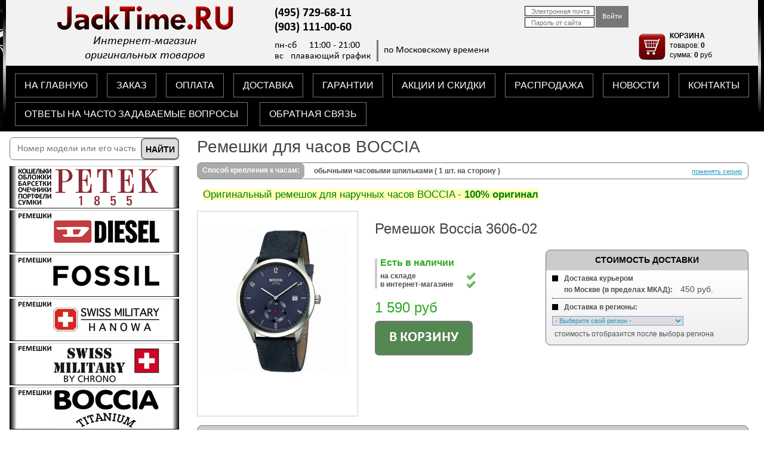

--- FILE ---
content_type: text/html; charset=utf-8
request_url: https://jacktime.ru/strap-boccia/bo-ohp-1/remeshok-boccia-3606-02/
body_size: 25853
content:
<!DOCTYPE html PUBLIC "-//W3C//DTD XHTML 1.0 Strict//EN" "http://www.w3.org/TR/xhtml1/DTD/xhtml1-strict.dtd">
<html xmlns="http://www.w3.org/1999/xhtml" xml:lang="ru" lang="ru" ng-app="chasmag">
  <head>
    <meta http-equiv="Content-Type" content="text/html; charset=utf-8" />
        <title>Ремешок Boccia 3606-02</title>

    <meta http-equiv="X-UA-Compatible" content="IE=10" />
	<meta content="http://JackTime.ru/images/ok.png" property="og:image" />
    <meta content="image/png" property="og:image:type" />
    <meta name="keywords" content="" />
    <meta name="description" content="" />
	<meta name="yandex-verification" content="d2b201cf07170f6c" /> <!-- vebmaster -->
	<script src="/js/metrika.js" type="text/javascript"></script>
	<meta name="format-detection" content="telephone=no">
	<meta name="viewport" content="width=640, maximum-scale=2">

    <style media="all" type="text/css">@import "/css/user.all.css";</style>
    <link type="text/css" charset="utf-8" media="screen" rel="stylesheet" href="/css/prettyPhoto.css" />
	<link type="text/css" rel="stylesheet" href="/css/nivo-slider.css" />
    <!--[if IE]><link rel="stylesheet" type="text/css" href="/css/user.ie.css" media="screen"/><![endif]-->
    <!--[if IE 8]><link rel="stylesheet" type="text/css" href="/css/user.ie8.css" media="screen"/><![endif]-->
	<link rel="stylesheet" media="only screen and (max-width: 1259px)" href="/css/user-adaptive.all.css">
	<link type=image/x-icon rel="shortcut icon" href="/favicon.ico">

    <!--<script src="//d2wy8f7a9ursnm.cloudfront.net/bugsnag-3.min.js" data-apikey="2bfbdf4723110d0503b9fc2c132fdaf7"></script>-->
	<script src="/js/bugsnag-3.min.js" data-apikey="2bfbdf4723110d0503b9fc2c132fdaf7"></script>
		<script type="text/javascript" src="//ajax.googleapis.com/ajax/libs/jquery/2.2.4/jquery.min.js"></script>
<script type="text/javascript" src="//code.jquery.com/jquery-migrate-1.2.1.js"></script>
<script type="text/javascript" src="//ajax.googleapis.com/ajax/libs/angularjs/1.5.7/angular.min.js"></script>
<script type="text/javascript" src="//ajax.googleapis.com/ajax/libs/swfobject/2.2/swfobject.js"></script>
<script type="text/javascript" src="/js/build.min.js"></script>
	<script src="/js/jquery.nivo.slider.js" type="text/javascript"></script>
	<script src="/js/bigSlide.js" type="text/javascript"></script>
  </head>
  <body>
    <div id="container">
	<div class="main"></div>

    <!-- HEADER -->
      <div id="header-new2">

        <div class="wrapper-white">

            <div class="wrapper-white-center">
			<!-- LOGO -->
            <div id="header-logo">
	    	<a href="/"><img style="width: 330px; height: 40px;" src="/images/logo.png" alt="JackTime.RU"></a><br />
	    	<span>Интернет-магазин <br />
	    	оригинальных товаров</span>
            </div>        
            <!-- /LOGO -->
			
            <div id="auth-tcart">
	    	    <!-- AUTH -->
	    	    <div ng-include src="'/app/views/user/_sign_in.htm'"></div>
	    	    <!-- /AUTH -->

	    	    <!-- TCART -->
	    	    <div ng-include src="'/app/views/cart/_small.htm'"></div>
	    	    <!-- /TCART -->
            </div>
			
            <!-- PHONES & TIMES -->
            <div id="center">
				<div class="center-in">
					<!-- PHONES -->
					                <div id="phones-value-new2" style="width: 330px;">
                <span>(495) 729-68-11<br />(903) 111-00-60</span>
                </div>
                <div id="phones-new2" style="display: none;"><span> </span><br />
				 
                </div>					<!-- /PHONES -->

					<!-- TIMES -->
					                <div id="times-value-new2">
                <span>пн-сб   11:00 - 21:00<br />вс   плавающий график</span>
                </div> 
                <div id="times-new2">по Московскому времени</div>					<!-- /TIMES -->	
				</div>
			</div>
                <!-- /PHONES & TIMES -->
		</div>
		
        </div>
        <div class="wrapper-black normal">

			<div class="wrapper-black-top">
				<a href="/" alt="на главную">НА ГЛАВНУЮ</a>
      			<a href="/page/order/" alt="информация о заказе">ЗАКАЗ</a>
      			<a href="/page/pay/" alt="информация об оплате">ОПЛАТА</a>
      			<a href="/page/delivery/" alt="информация о доставке">ДОСТАВКА</a>
				<a href="/page/garantii/" alt="информация о гарантиях">ГАРАНТИИ</a>
      			<a href="/page/skidki/" alt="информация о скидках и акциях">АКЦИИ И СКИДКИ</a>
      			<a href="/page/sale/" alt="распродажа товаров">РАСПРОДАЖА</a>
      			<a href="##" alt="Новости">НОВОСТИ</a>
				<a href="/page/map/" alt="схема проезда">КОНТАКТЫ</a>
			</div>
			<div class="wrapper-black-bottom">
			
      			<a style="float: left; margin-right: 20px;" href="/faq/" alt="Ответы на часто задаваемые вопросы">ОТВЕТЫ НА ЧАСТО ЗАДАВАЕМЫЕ ВОПРОСЫ</a>
				<a style="float: left;" href="###" class="show-feedback" rel="/feedback/">ОБРАТНАЯ СВЯЗЬ</a>
				
      			<!-- NEWS LINE -->
      			<div id="news-line-new">
      			<marquee onmouseover="this.stop()" onmouseout="this.start()" behavior="scroll" direction="left" scrollamount="5">
      			<noindex> </noindex>
      			</marquee>
      			</div>
      			<!-- NEWS LINE -->	
			</div>		
		
        </div>
		<div class="wrapper-black adaptive">

			<nav class="adaptive-menu-up">
				<a class="gl-menu" href="" alt="на главную">ГЛАВНОЕ МЕНЮ</a>
				<a href="/" alt="на главную">НА ГЛАВНУЮ</a>
      			<a href="/page/order/" alt="информация о заказе">ЗАКАЗ</a>
      			<a href="/page/pay/" alt="информация об оплате">ОПЛАТА</a>
      			<a href="/page/delivery/" alt="информация о доставке">ДОСТАВКА</a>
				<a href="/page/garantii/" alt="информация о гарантиях">ГАРАНТИИ</a>
      			<a href="/page/skidki/" alt="информация о скидках и акциях">АКЦИИ И СКИДКИ</a>
				<a href="###" class="show-feedback" rel="/feedback/">ОБРАТНАЯ СВЯЗЬ</a>
      			<a href="/faq/" alt="Ответы на часто задаваемые вопросы">ОТВЕТЫ НА ЧАСТО ЗАДАВАЕМЫЕ ВОПРОСЫ</a>
			</nav>	
				<a href="/page/map/" class="contacts" alt="схема проезда">КОНТАКТЫ</a>
      			<!-- NEWS LINE -->
      			<div id="news-line-new">
      			<marquee onmouseover="this.stop()" onmouseout="this.start()" behavior="scroll" direction="left" scrollamount="5">
      			<noindex> </noindex>
      			</marquee>
      			</div>
      			<!-- NEWS LINE -->		
		
        </div>
	  </div>
    <!-- /HEADER -->

      
      <!-- CONTENT -->
      <div id="center-content" class="wrapper">
        
<div id="content-product" class="push" itemscope itemtype="http://schema.org/Product">
	<div class="catalog-conteiner"><a href="#menu" class="menu-link"><div class="catalog-header"><span>◄ ◄ ◄&emsp;КАТАЛОГ</span></div></a></div>
	
<!--временно-->
	

  <!-- Brand change -->
  <h3 id="products-brand" itemprop="brand">Ремешки для часов BOCCIA</h3>
  <a id="products-brand-change" class="show-brands" href="#" rel="/ajax/brands/">поменять раздел</a>

    	<div class="section clearfix">
  	  							<a class="title" href="/strap-boccia/bo-ohp-1/">Способ крепления к часам:</a>
			  		
  		<span class="end"></span>
              <a class="change show-subbrands" rel="/ajax/strap-boccia/subbrands/" href="#">поменять серию</a>
        		<strong>обычными часовыми шпильками ( 1 шт. на сторону )</strong>
  	</div>
    <!-- //Brand change -->

  <!-- Infobanner -->
    <script type="text/javascript">
    $('#replace').click(function() {
      $('#infobanner_intro').fadeOut(100, function(){
        $('#infobanner_text').fadeIn()
      });

    })
  </script>
  <!-- //Infobanner -->


  <!-- Addbanner -->
      <div class="addbanner">
      <p><span style="font-size: 17px; color: #008000; background-color: #ffffb9;">Оригинальный ремешок для наручных часов BOCCIA - <strong>100% оригинал</strong></span></p>    </div>
    <!-- //Addbanner -->


  <div id="product-block">
    <div id="product-image">

      <!-- title -->
                  <!-- /title -->

      <ul class="gallery clearfix">
        <li>
              
                          <a href="/uploads/product/gallery/2a97ea00f25627e910efd55041e57229dbf75192.jpg" title="Увеличить фото Ремешок Boccia 3606-02" rel="prettyPhoto[gallery1]">
                <img src="/uploads/product/photo/715c401f6c47cf8cf6f188691b035f39a2b1c4c3.jpg" alt="Ремешок Boccia 3606-02" />
              </a>
			        <div class="fade-3"><img itemprop="image" src="/uploads/product/gallery/2a97ea00f25627e910efd55041e57229dbf75192.jpg" alt="обычными часовыми шпильками ( 1 шт. на сторону ) Ремешок Boccia 3606-02" /></div>
            
          
        </li>
                                                                        
      </ul>
    </div>


<!--       <div id="product-info">
	      <p class="skidka-show" style="font-weight: bold;"><a href="/gifts/" target="_self"><u>вернуться к выбору подарка</u></a></p><br /><br /><br /><br /><br /><br /><br />
 -->
    <!-- Info -->  
	<!-- цена без скидки -->
    <div id="product-info">
      				      	  <h1 id="product-title" itemprop="name">Ремешок Boccia 3606-02</h1>
      <div id="product-cost-block" itemprop="offers" itemscope itemtype="http://schema.org/AggregateOffer">
              <!-- в магазине -->
		<div class="vertline">
        <span id="product-status-instock" itemprop="availability" href="http://schema.org/InStock">Есть в наличии</span>
		<span class="product-status-onstock-in"><strong>на складе</strong></span>
        <span class="product-status-onstock-in"><strong>в интернет-магазине</strong></span>
		</div>
        <!-- /в магазине -->
        
	    <!-- цена -->
	        <!-- перечеркнутая цена РРЦ -->
		            <!-- цена РРЦ-->
			<span id="product-cost" class="costgreenup" itemprop="price">1 590 <span itemprop="priceCurrency" content="RUB">руб</span></span>
			<!-- /цена РРЦ-->
	          
        		
        		<!-- /цена -->

    <!-- цена со скидкой -->
	 	<!-- /цена со скидкой -->
    <!-- кнопка хочу скидку-->
					<!-- //кнопка хочу скидку-->

    <!-- Cart buttons -->
    	<noindex>
      <div ng-controller="CartProductController">
        <p style="display:none;">{{product = { 
              'id': 13096, 
              'title': 'Ремешок Boccia 3606-02', 
              'photo': '715c401f6c47cf8cf6f188691b035f39a2b1c4c3.jpg', 
              'preview': 'f191b3655052135c256970906709177258346b45.jpg', 
              'cost': 1590,
              'isGift': 0,
              'isEms': 1,
              'description': '', 
              'url': '/strap-boccia/bo-ohp-1/remeshok-boccia-3606-02/',
              'giftPrice': 0            } }}
        </p>

        <div class="ng-hide" ng-show="!(order.model.delivery == 'ems' && !product.isEms)">
          		  <div ng-show="product.isGift && product.cost <= total.model.giftPrice && 0 == gifts.model.length">
            <a id="product-ingift" class="show-gift" ng-click="showGift(product)" href="#">В подарок</a><br />
            <div ng-include="'/app/views/cart/_gift_add.htm'"></div>
          </div>
		  
          <a id="product-incart" class="show-cart" ng-click="addProduct(product)" href="#">В корзину</a>
          <div ng-include="'/app/views/cart/_product_add.htm'"></div>
        </div>

        <div class="ng-hide" ng-show="order.model.delivery == 'ems' && !product.isEms">
          <div  class="cart-gift-summ-3">Данный товар в регионы не отправляем</div>
        </div>        
      </div>
      </noindex>
            <!-- //Cart buttons -->
    </div>
	  <noindex>
	  <div id="delivery-mainblock">
      <!-- Delivery -->
      <div id="product-delivery-block" class="block" ng-controller="CartProductDeliveryController">
        <span class="block-title-delivery">Стоимость доставки</span>
        <p style="display:none;">{{product = {'id': 13096, 'isEms': 1} }}</p>
        <!--<span class="delivery-quadrat"></span>
		<strong>Самовывоз из пункта выдачи:</strong>&nbsp;<span style="margin-left: 10px; font-size: 14px;">бесплатно</span><br />
          <div class="product-splitter"></div>-->
		<span class="delivery-quadrat"></span>
		<strong>Доставка курьером <br /><span style="margin-left: 20px;">по Москве (в пределах МКАД):</span></strong>&nbsp;<span style="margin-left: 10px; font-size: 14px;">{{ (total.model.courierPrice == 'загружаю...') ? 'загружаю...' : (total.model.courierPrice == 0) ? 'бесплатно' : total.model.courierPrice + ' руб.' }}</span><br />
                  <div class="product-splitter"></div>
                <div ng-show="product.isEms">
          <span class="delivery-quadrat"></span>
		  <span class="ems-price">Доставка в регионы:</span><br />
		  <div style="margin-top: 5px;">
          <select ng-model="deliveryLocation" ng-options="i.title for i in deliveryLocations" id="product-location-select"></select>
          <span style="margin-left: 10px; font-size: 14px;" ng-hide="deliveryLocation.value === '-'">{{total.model.emsPrice == 'загружаю...' ? 'загружаю...' : (total.model.emsPrice != 0) ? total.model.emsPrice + ' руб.' : 'бесплатно'}}</span>
		  </div>
          <p style="text-align: left;" ng-hide="deliveryLocation.value != '-'">
		  <span style="font-size: 12px;">стоимость отобразится после выбора региона</span>
		  </p>
		  <p style="text-align: left;" ng-hide="deliveryLocation.value === '-'">
		  <span style="font-size: 12px;"><b>*Почта России</b> -  доставка в почтовое отделение</span><br />
		  <span style="font-size: 12px;"><b>*EMS</b> - доставка до Вашей двери</span>
		  </p>
        </div>
      </div>
      <!-- //Delivery -->
	  
      <!-- timetrue -->
      <!--<div class="timetrue">
	  <div style="font-weight: bold; text-align: center; width: 100%;">Наш магазин проверен временем!</div>
	  <span>- Мы работаем с <strong>1998</strong> года, <a href="/page/inn-ogrnip/">посмотреть...</a></span><br />
	  <span>- Рейтинг нашего магазина по данным <strong><span style="color: red;">Я</span>ндекса</strong> и</span><br />
	  <span>&nbsp; отзывы покупателей со всей России, <a href="https://market.yandex.ru/shop/382794/reviews?sort_by=date" target="_blank">посмотреть...</a></span><br />
      </div>-->
      <!-- //timetrue -->
	  

      </div>
	  </noindex>
	</div>
  </div>

  <div class="clearfix"></div>

    <!-- Инструкции -->
		<!-- //Инструкции -->
	  
	<!-- Подлинность -->
		<!-- //Подлинность -->

  <!-- Комплектация -->
        
    <!-- //Комплектация -->


  <!-- Content -->
  <div class="block">
    <span class="block-title">Характеристики</span>

    <p style="margin-top: 7px;">
	
    
    
          <span class="product-param">Ширина крепления:</span>
      <span class="product-value">&nbsp;22 мм.</span>
    
          <span class="product-value">&nbsp;&nbsp;//&nbsp;&nbsp;</span>
      <span class="product-param">Ширина основания:</span>
      <span class="product-value">&nbsp;22 мм.</span> 
	  <a class="block-quest" href="/page/strap-size-info/"> </a>
        </p>
	<div itemprop="description">
    <p>Оригинальный ремешок для часов <strong>BOCCIA Titanium</strong>.</p>
<p><strong>Материал:</strong> кожа.</p>
<p><strong>Способ крепления к часам:</strong> обычными часовыми шпильками (по 1 шт. с каждой стороны).</p>
<p><strong>Застёжка:</strong> в комплект не входит.</p>	</div>
  </div>
  <!-- //Content -->

  <!-- About -->
    <!-- //About -->

  <div class="clearfix"></div>
  
  <p>Производитель оставляет за собой право вносить изменения в конструкцию изделия без предварительного уведомления.</p>

  <!-- Analogs -->
  <noindex>
          <p style="font-size: 28px; color: #444; line-height: 32px;">Ремешок Boccia 3606-02 - чем можно заменить:</p>
	    <div id="product-analog">
        Ниже (при наличии) представлены взаимозаменяемые модели с выбранным выше товаром.<br />
		Данная опция предназначена для выбора замены, если нужного Вам товара сейчас "нет в наличии" или же, для замены на другой цвет или материал - если Вы хотите визуальных изменений.<br />
		Имейте ввиду, что мы подобрали заменяемые модели только <strong>по трём важным параметрам</strong>, отвечающим за правильную (схожую, такую же, как у Вас) фиксацию, по:<br />
		<strong>размеру, способу и форме крепления</strong>. <br />
		Материал, цвет, фактура и толщина в заменяемых моделях – может быть иной, не такой как у Вас.<br />
        <strong>Окончательный выбор за Вами!</strong></div>
    	
    <!-- FILTER -->
      <div id="filter-area" style="display:none;"><form id="filter" name="filter" method="get" action="#" ng-controller="ProductsFilterFormController">

  <input type="hidden" name="filter[brand_id]" id="filter_brand_id" />  <input type="hidden" name="filter[subbrand_id]" id="filter_subbrand_id" />  <input type="hidden" name="filter[category_id]" value="2169" id="filter_category_id" />  <input type="hidden" name="filter[in_gift]" id="filter_in_gift" /><!--  --><!--  --><!--  -->
  	    	        <div class="filter-section filter-only">
	    	
  <div class="filter-section-left"></div>
  <div class="filter-section-content">
    <span>Показывать только:</span>
    <select name="filter[mechanism_type]" id="filter_mechanism_type">
<option value="" selected="selected"> - Тип механизма - </option>
<option value="Автокварцевый">Автокварцевый</option>
<option value="Кварцевый">Кварцевый</option>
<option value="Механический">Механический</option>
<option value="Солнечная батарея">Солнечная батарея</option>
</select>    <select name="filter[body_material]" id="filter_body_material">
<option value="" selected="selected"> - Материал корпуса - </option>
<option value="Алюминий">Алюминий</option>
<option value="Дерево">Дерево</option>
<option value="Дерево с металлом">Дерево с металлом</option>
<option value="Дерево с пластиком">Дерево с пластиком</option>
<option value="Карбон">Карбон</option>
<option value="Керамика">Керамика</option>
<option value="Металл">Металл</option>
<option value="Пластик">Пластик</option>
<option value="Полимер">Полимер</option>
<option value="Сталь">Сталь</option>
<option value="Сталь с алюминием">Сталь с алюминием</option>
<option value="Сталь с керамикой">Сталь с керамикой</option>
<option value="Сталь с пластиком">Сталь с пластиком</option>
<option value="Титан">Титан</option>
<option value="Титан с керамикой">Титан с керамикой</option>
<option value="Титан со сталью">Титан со сталью</option>
</select>          <select name="filter[strap_bracelet]" id="filter_strap_bracelet">
<option value="" selected="selected"> - Ремешок-браслет - </option>
<option value="Алюминий">Алюминий</option>
<option value="Керамика">Керамика</option>
<option value="Кожа">Кожа</option>
<option value="Пластик">Пластик</option>
<option value="Полимер">Полимер</option>
<option value="Полимер с кожей">Полимер с кожей</option>
<option value="Сталь">Сталь</option>
<option value="Сталь с керамикой">Сталь с керамикой</option>
<option value="Сталь с кожей">Сталь с кожей</option>
<option value="Титан">Титан</option>
<option value="Титан с керамикой">Титан с керамикой</option>
<option value="Ткань">Ткань</option>
<option value="Ткань с кожей">Ткань с кожей</option>
<option value="Ткань с полимером">Ткань с полимером</option>
</select>      </div>
  <div class="filter-section-right"></div>
  </div>

  	  <div class="filter-section filter-base-width" style="display:none;">
	    <div class="filter-section-left"></div>
    <div class="filter-section-content">
      <span>Ширина крепления:</span>
      <select name="filter[mounting_width]" id="filter_mounting_width">
<option value="" selected="selected"></option>
<option value="2">2</option>
<option value="3">3</option>
<option value="4">4</option>
<option value="5">5</option>
<option value="6">6</option>
<option value="7">7</option>
<option value="8">8</option>
<option value="9">9</option>
<option value="10">10</option>
<option value="11">11</option>
<option value="12">12</option>
<option value="13">13</option>
<option value="14">14</option>
<option value="15">15</option>
<option value="16">16</option>
<option value="17">17</option>
<option value="18">18</option>
<option value="19">19</option>
<option value="20">20</option>
<option value="21">21</option>
<option value="22">22</option>
<option value="23">23</option>
<option value="24">24</option>
<option value="25">25</option>
<option value="26">26</option>
<option value="27">27</option>
<option value="28">28</option>
<option value="29">29</option>
<option value="30">30</option>
<option value="31">31</option>
<option value="32">32</option>
<option value="33">33</option>
<option value="34">34</option>
<option value="35">35</option>
<option value="36">36</option>
<option value="37">37</option>
<option value="38">38</option>
<option value="39">39</option>
<option value="40">40</option>
<option value="43">43</option>
<option value="46">46</option>
<option value="50">50</option>
</select>      <span>мм</span>
	      </div>
    <div class="filter-section-right"></div>
  </div>

  	  <div class="filter-section filter-mounting-width" style="display:none;">
	    <div class="filter-section-left"></div>
    <div class="filter-section-content">
      <span>Ширина основания:</span>
      <select name="filter[base_width]" id="filter_base_width">
<option value="" selected="selected"></option>
<option value="2">2</option>
<option value="6">6</option>
<option value="7">7</option>
<option value="8">8</option>
<option value="9">9</option>
<option value="10">10</option>
<option value="11">11</option>
<option value="12">12</option>
<option value="13">13</option>
<option value="14">14</option>
<option value="15">15</option>
<option value="16">16</option>
<option value="17">17</option>
<option value="18">18</option>
<option value="19">19</option>
<option value="20">20</option>
<option value="21">21</option>
<option value="22">22</option>
<option value="23">23</option>
<option value="24">24</option>
<option value="25">25</option>
<option value="26">26</option>
<option value="27">27</option>
<option value="28">28</option>
<option value="29">29</option>
<option value="30">30</option>
<option value="31">31</option>
<option value="32">32</option>
<option value="33">33</option>
<option value="34">34</option>
<option value="35">35</option>
<option value="36">36</option>
<option value="37">37</option>
<option value="38">38</option>
<option value="39">39</option>
<option value="40">40</option>
<option value="41">41</option>
<option value="43">43</option>
<option value="46">46</option>
<option value="54">54</option>
</select>      <span>мм</span>
	      </div>
    <div class="filter-section-right"></div>
  </div>

  <div class="filter-section filter-range">
    <div class="filter-section-left"></div>
    <div class="filter-section-content">
      <span>Стоимость от:</span>
      <input type="text" name="filter[from_cost]" id="filter_from_cost" />      <span>до:</span>
      <input type="text" name="filter[to_cost]" id="filter_to_cost" />      <span>руб</span>
    </div>
    <div class="filter-section-right"></div>
  </div>

  <div class="filter-section filter-instock">
	<div class="filter-section-left"></div>
	<div class="filter-section-content">
      <label for="filter_in_stock">В наличии:</label>
      <input type="checkbox" name="filter[in_stock]" id="filter_in_stock" />    </div>
	<div class="filter-section-right"></div>
  </div>

  <a href="/strap-boccia/bo-ohp-1/remeshok-boccia-3606-02/" class="button rounded ok" id="filter-reset">Очистить</a>

  <div class="filter-section filter-sort">
    <div class="filter-section-left"></div>
    <div class="filter-section-content">
      <span>Сортировать по:</span>
      <select name="sort[by]" id="sort_by">
        <option value="title" selected="selected">названию</option>
        <option value="cost" >цене</option>
      </select>
    </div>
    <div class="filter-section-right"></div>
  </div>

  <div class="filter-section filter-onpage">
    <div class="filter-section-left"></div>
    <div class="filter-section-content">
      <span>Отображать по:</span>
      <select name="page[per]" id="page_per">
        <option value="24" selected="selected">24 товара</option>
        <option value="50" >50 товаров</option>
        <option value="100" >100 товаров</option>
        <option value="200" >200 товаров</option>
      </select>
    </div>
    <div class="filter-section-right"></div>
  </div>

<!--  <input class="button rounded apply" id="filter-submit" type="submit" value="Применить" />-->
  <input type="hidden" name="requires_cleaning" value="1" />

  <div id="filter-sex" class="hidden">
      <div class="filter-section filter-isallsex">
          <div class="filter-section-sex">
              <label for="filter_is_allsex">
                  <input type="checkbox" name="filter[is_allsex]" id="filter_is_allsex" />                  <span>ВСЕ-Муж/Жен/Уни</span>
              </label>
          </div>
      </div>

      <div class="filter-section filter-ismens">
          <div class="filter-section-sex">
              <label for="filter_is_mens">
                  <input type="checkbox" name="filter[is_mens]" id="filter_is_mens" />                  <span>Выбрать МУЖСКИЕ</span>
              </label>
          </div>
      </div>

      <div class="filter-section filter-iswomens">
          <div class="filter-section-sex">
              <label for="filter_is_womens">
                  <input type="checkbox" name="filter[is_womens]" id="filter_is_womens" />                  <span>Выбрать ЖЕНСКИЕ</span>
              </label>
          </div>
      </div>

      <div class="filter-section filter-isunisex">
          <div class="filter-section-sex">
              <label for="filter_is_unisex">
                  <input type="checkbox" name="filter[is_unisex]" id="filter_is_unisex" />                  <span>Выбрать УНИСЕКС</span>
              </label>
          </div>
      </div>
	  <div class="sex2line"></div>
  </div>

<!--  --><!--      <a href="--><!--" class="button rounded ok" id="filter-reset">Все: <strong>Муж/Жен/Уни</strong></a>-->
<!--  --><!--      <a href="--><!--" class="button rounded apply" id="filter-reset">Все: <strong>Муж/Жен/Уни</strong></a>-->
<!--  --><!---->
<!--  --><!--      <a href="--><!--" class="button rounded apply" id="filter-reset">Только <strong>МУЖСКИЕ</strong></a>-->
<!--  --><!--      <a href="--><!--" class="button rounded ok" id="filter-reset">Выбрать <strong>МУЖСКИЕ</strong></a>-->
<!--  --><!---->
<!--  --><!--      <a href="--><!--" class="button rounded apply" id="filter-reset">Только <strong>ЖЕНСКИЕ</strong></a>-->
<!--  --><!--      <a href="--><!--" class="button rounded ok" id="filter-reset">Выбрать <strong>ЖЕНСКИЕ</strong></a>-->
<!--  --><!---->
<!--  --><!--      <a href="--><!--" class="button rounded apply" id="filter-reset">Только <strong>УНИСЕКС</strong></a>-->
<!--  --><!--      <a href="--><!--" class="button rounded ok" id="filter-reset">Выбрать <strong>УНИСЕКС</strong></a>-->
<!--  -->
</form>
</div>
    <!-- /FILTER -->

    <!-- PRODUCTS -->
      <div id="products-preloader"><img src="/images/clock.gif" /></div>
      <div id="products">  <div class="products-block">
    <div class="products-image">
      <a style="text-decoration: none;" href="/strap-boccia/bo-ohp-1/remeshok-boccia-3121-01/">
                      		        <img src="/uploads/product/preview/c42eecf6a57f0f61538cf336c08488ece996b23b.jpg" alt="" title="Подробнее о Ремешок Boccia 3121-01" />
      	  <noindex>
	  <div class="products-add">Подробнее</div>
	  </noindex>
      </a>
    </div>
    <div class="products-info">
      <a class="products-title" href="/strap-boccia/bo-ohp-1/remeshok-boccia-3121-01/" title="Подробнее о Ремешок Boccia 3121-01">Ремешок Boccia 3121-01</a>
      
	  <!-- цена -->
		<!-- перечеркнутая цена -->
			<!-- одиночная РРЦ цена -->
		<span class="products-cost">1 050 руб</span>
		<!-- /одиночная РРЦ цена -->
				                      <!-- на складе -->
            				<span class="products-status-instock">По предзаказу</span>
			          <!-- /на складе -->
                <span class="products-description"></span>
    <!-- <a class="products-more" href="/strap-boccia/bo-ohp-1/remeshok-boccia-3121-01/">подробнее</a> -->
    </div>
  </div>

<!--   <div class="clearfix"></div> -->
  <div class="products-block">
    <div class="products-image">
      <a style="text-decoration: none;" href="/strap-boccia/bo-ohp-1/remeshok-boccia-3121-02/">
                      		        <img src="/uploads/product/preview/c653c8074c9fc106fcfe95b1ac3bb26670e16f2c.jpg" alt="" title="Подробнее о Ремешок Boccia 3121-02" />
      	  <noindex>
	  <div class="products-add">Подробнее</div>
	  </noindex>
      </a>
    </div>
    <div class="products-info">
      <a class="products-title" href="/strap-boccia/bo-ohp-1/remeshok-boccia-3121-02/" title="Подробнее о Ремешок Boccia 3121-02">Ремешок Boccia 3121-02</a>
      
	  <!-- цена -->
		<!-- перечеркнутая цена -->
			<!-- одиночная РРЦ цена -->
		<span class="products-cost">1 100 руб</span>
		<!-- /одиночная РРЦ цена -->
				    		<!-- есть в наличие в магазине -->
        <div class="vertlinecat">
		<span class="products-status-instock">Есть в наличии</span>
        <span class="product-status-onstock"> на складе</span>
        <span class="product-status-onstock"> в интернет-магазине</span>
		<!-- /есть в наличие в магазине -->
		</div>
        <span class="products-description"></span>
    <!-- <a class="products-more" href="/strap-boccia/bo-ohp-1/remeshok-boccia-3121-02/">подробнее</a> -->
    </div>
  </div>

<!--   <div class="clearfix"></div> -->
  <div class="products-block">
    <div class="products-image">
      <a style="text-decoration: none;" href="/strap-boccia/bo-ohp-1/remeshok-boccia-3121-03/">
                      		        <img src="/uploads/product/preview/bc938a7c3eac2b22c581310a99c10e1818bd5198.jpg" alt="" title="Подробнее о Ремешок Boccia 3121-03" />
      	  <noindex>
	  <div class="products-add">Подробнее</div>
	  </noindex>
      </a>
    </div>
    <div class="products-info">
      <a class="products-title" href="/strap-boccia/bo-ohp-1/remeshok-boccia-3121-03/" title="Подробнее о Ремешок Boccia 3121-03">Ремешок Boccia 3121-03</a>
      
	  <!-- цена -->
		<!-- перечеркнутая цена -->
			<!-- одиночная РРЦ цена -->
		<span class="products-cost">1 660 руб</span>
		<!-- /одиночная РРЦ цена -->
				    		<!-- есть в наличие в магазине -->
        <div class="vertlinecat">
		<span class="products-status-instock">Есть в наличии</span>
        <span class="product-status-onstock"> на складе</span>
        <span class="product-status-onstock"> в интернет-магазине</span>
		<!-- /есть в наличие в магазине -->
		</div>
        <span class="products-description"></span>
    <!-- <a class="products-more" href="/strap-boccia/bo-ohp-1/remeshok-boccia-3121-03/">подробнее</a> -->
    </div>
  </div>

<!--   <div class="clearfix"></div> -->
  <div class="products-block">
    <div class="products-image">
      <a style="text-decoration: none;" href="/strap-boccia/bo-ohp-1/remeshok-boccia-3150-01/">
                      		        <img src="/uploads/product/preview/8e1bf2d4617116ec55d96a12fb60c897294535bc.jpg" alt="" title="Подробнее о Ремешок Boccia 3150-01" />
      	  <noindex>
	  <div class="products-add">Подробнее</div>
	  </noindex>
      </a>
    </div>
    <div class="products-info">
      <a class="products-title" href="/strap-boccia/bo-ohp-1/remeshok-boccia-3150-01/" title="Подробнее о Ремешок Boccia 3150-01">Ремешок Boccia 3150-01</a>
      
	  <!-- цена -->
		<!-- перечеркнутая цена -->
			<!-- одиночная РРЦ цена -->
		<span class="products-cost">910 руб</span>
		<!-- /одиночная РРЦ цена -->
				    		<!-- есть в наличие в магазине -->
        <div class="vertlinecat">
		<span class="products-status-instock">Есть в наличии</span>
        <span class="product-status-onstock"> на складе</span>
        <span class="product-status-onstock"> в интернет-магазине</span>
		<!-- /есть в наличие в магазине -->
		</div>
        <span class="products-description"></span>
    <!-- <a class="products-more" href="/strap-boccia/bo-ohp-1/remeshok-boccia-3150-01/">подробнее</a> -->
    </div>
  </div>

<!--   <div class="clearfix"></div> -->
  <div class="products-block">
    <div class="products-image">
      <a style="text-decoration: none;" href="/strap-boccia/bo-ohp-1/remeshok-boccia-3150-02/">
                      		        <img src="/uploads/product/preview/8e76fffcd16ec3bfd911d73996f3382fa4dc44e0.jpg" alt="" title="Подробнее о Ремешок Boccia 3150-02" />
      	  <noindex>
	  <div class="products-add">Подробнее</div>
	  </noindex>
      </a>
    </div>
    <div class="products-info">
      <a class="products-title" href="/strap-boccia/bo-ohp-1/remeshok-boccia-3150-02/" title="Подробнее о Ремешок Boccia 3150-02">Ремешок Boccia 3150-02</a>
      
	  <!-- цена -->
		<!-- перечеркнутая цена -->
			<!-- одиночная РРЦ цена -->
		<span class="products-cost">1 650 руб</span>
		<!-- /одиночная РРЦ цена -->
				    		<!-- есть в наличие в магазине -->
        <div class="vertlinecat">
		<span class="products-status-instock">Есть в наличии</span>
        <span class="product-status-onstock"> на складе</span>
        <span class="product-status-onstock"> в интернет-магазине</span>
		<!-- /есть в наличие в магазине -->
		</div>
        <span class="products-description"></span>
    <!-- <a class="products-more" href="/strap-boccia/bo-ohp-1/remeshok-boccia-3150-02/">подробнее</a> -->
    </div>
  </div>

<!--   <div class="clearfix"></div> -->
  <div class="products-block">
    <div class="products-image">
      <a style="text-decoration: none;" href="/strap-boccia/bo-ohp-1/remeshok-boccia-3150-03/">
                      		        <img src="/uploads/product/preview/5080e1a9c39a6d11e7b7d8488cdd2bbc81526b16.jpg" alt="" title="Подробнее о Ремешок Boccia 3150-03" />
      	  <noindex>
	  <div class="products-add">Подробнее</div>
	  </noindex>
      </a>
    </div>
    <div class="products-info">
      <a class="products-title" href="/strap-boccia/bo-ohp-1/remeshok-boccia-3150-03/" title="Подробнее о Ремешок Boccia 3150-03">Ремешок Boccia 3150-03</a>
      
	  <!-- цена -->
		<!-- перечеркнутая цена -->
			<!-- одиночная РРЦ цена -->
		<span class="products-cost">2 090 руб</span>
		<!-- /одиночная РРЦ цена -->
				    		<!-- есть в наличие в магазине -->
        <div class="vertlinecat">
		<span class="products-status-instock">Есть в наличии</span>
        <span class="product-status-onstock"> на складе</span>
        <span class="product-status-onstock"> в интернет-магазине</span>
		<!-- /есть в наличие в магазине -->
		</div>
        <span class="products-description"></span>
    <!-- <a class="products-more" href="/strap-boccia/bo-ohp-1/remeshok-boccia-3150-03/">подробнее</a> -->
    </div>
  </div>

<!--   <div class="clearfix"></div> -->
  <div class="products-block">
    <div class="products-image">
      <a style="text-decoration: none;" href="/strap-boccia/bo-ohp-1/remeshok-boccia-3160-01/">
                      		        <img src="/uploads/product/preview/70d9060d2ce57d3a71004c8b93ae74d3435c974a.jpg" alt="" title="Подробнее о Ремешок Boccia 3160-01" />
      	  <noindex>
	  <div class="products-add">Подробнее</div>
	  </noindex>
      </a>
    </div>
    <div class="products-info">
      <a class="products-title" href="/strap-boccia/bo-ohp-1/remeshok-boccia-3160-01/" title="Подробнее о Ремешок Boccia 3160-01">Ремешок Boccia 3160-01</a>
      
	  <!-- цена -->
		<!-- перечеркнутая цена -->
			<!-- одиночная РРЦ цена -->
		<span class="products-cost">910 руб</span>
		<!-- /одиночная РРЦ цена -->
				    		<!-- есть в наличие в магазине -->
        <div class="vertlinecat">
		<span class="products-status-instock">Есть в наличии</span>
        <span class="product-status-onstock"> на складе</span>
        <span class="product-status-onstock"> в интернет-магазине</span>
		<!-- /есть в наличие в магазине -->
		</div>
        <span class="products-description"></span>
    <!-- <a class="products-more" href="/strap-boccia/bo-ohp-1/remeshok-boccia-3160-01/">подробнее</a> -->
    </div>
  </div>

<!--   <div class="clearfix"></div> -->
  <div class="products-block">
    <div class="products-image">
      <a style="text-decoration: none;" href="/strap-boccia/bo-ohp-1/remeshok-boccia-3160-02/">
                      		        <img src="/uploads/product/preview/1692130c23123edda6a35fc811b5c899a704cbb1.jpg" alt="" title="Подробнее о Ремешок Boccia 3160-02" />
      	  <noindex>
	  <div class="products-add">Подробнее</div>
	  </noindex>
      </a>
    </div>
    <div class="products-info">
      <a class="products-title" href="/strap-boccia/bo-ohp-1/remeshok-boccia-3160-02/" title="Подробнее о Ремешок Boccia 3160-02">Ремешок Boccia 3160-02</a>
      
	  <!-- цена -->
		<!-- перечеркнутая цена -->
			<!-- одиночная РРЦ цена -->
		<span class="products-cost">910 руб</span>
		<!-- /одиночная РРЦ цена -->
				    		<!-- есть в наличие в магазине -->
        <div class="vertlinecat">
		<span class="products-status-instock">Есть в наличии</span>
        <span class="product-status-onstock"> на складе</span>
        <span class="product-status-onstock"> в интернет-магазине</span>
		<!-- /есть в наличие в магазине -->
		</div>
        <span class="products-description"></span>
    <!-- <a class="products-more" href="/strap-boccia/bo-ohp-1/remeshok-boccia-3160-02/">подробнее</a> -->
    </div>
  </div>

<!--   <div class="clearfix"></div> -->
  <div class="products-block">
    <div class="products-image">
      <a style="text-decoration: none;" href="/strap-boccia/bo-ohp-1/remeshok-boccia-3160-03/">
                      		        <img src="/uploads/product/preview/b18f55cd8a74726cae2b1432b768be13e1da6687.jpg" alt="" title="Подробнее о Ремешок Boccia 3160-03" />
      	  <noindex>
	  <div class="products-add">Подробнее</div>
	  </noindex>
      </a>
    </div>
    <div class="products-info">
      <a class="products-title" href="/strap-boccia/bo-ohp-1/remeshok-boccia-3160-03/" title="Подробнее о Ремешок Boccia 3160-03">Ремешок Boccia 3160-03</a>
      
	  <!-- цена -->
		<!-- перечеркнутая цена -->
			<!-- одиночная РРЦ цена -->
		<span class="products-cost">2 180 руб</span>
		<!-- /одиночная РРЦ цена -->
				    		<!-- есть в наличие в магазине -->
        <div class="vertlinecat">
		<span class="products-status-instock">Есть в наличии</span>
        <span class="product-status-onstock"> на складе</span>
        <span class="product-status-onstock"> в интернет-магазине</span>
		<!-- /есть в наличие в магазине -->
		</div>
        <span class="products-description"></span>
    <!-- <a class="products-more" href="/strap-boccia/bo-ohp-1/remeshok-boccia-3160-03/">подробнее</a> -->
    </div>
  </div>

<!--   <div class="clearfix"></div> -->
  <div class="products-block">
    <div class="products-image">
      <a style="text-decoration: none;" href="/strap-boccia/bo-ohp-1/remeshok-boccia-3210-01/">
                      		        <img src="/uploads/product/preview/702a24d917b9523af22681a9fc06254621846014.jpg" alt="" title="Подробнее о Ремешок Boccia 3210-01" />
      	  <noindex>
	  <div class="products-add">Подробнее</div>
	  </noindex>
      </a>
    </div>
    <div class="products-info">
      <a class="products-title" href="/strap-boccia/bo-ohp-1/remeshok-boccia-3210-01/" title="Подробнее о Ремешок Boccia 3210-01">Ремешок Boccia 3210-01</a>
      
	  <!-- цена -->
		<!-- перечеркнутая цена -->
			<!-- одиночная РРЦ цена -->
		<span class="products-cost">910 руб</span>
		<!-- /одиночная РРЦ цена -->
				    		<!-- есть в наличие в магазине -->
        <div class="vertlinecat">
		<span class="products-status-instock">Есть в наличии</span>
        <span class="product-status-onstock"> на складе</span>
        <span class="product-status-onstock"> в интернет-магазине</span>
		<!-- /есть в наличие в магазине -->
		</div>
        <span class="products-description"></span>
    <!-- <a class="products-more" href="/strap-boccia/bo-ohp-1/remeshok-boccia-3210-01/">подробнее</a> -->
    </div>
  </div>

<!--   <div class="clearfix"></div> -->
  <div class="products-block">
    <div class="products-image">
      <a style="text-decoration: none;" href="/strap-boccia/bo-ohp-1/remeshok-boccia-3210-02/">
                      		        <img src="/uploads/product/preview/05319af40f5e547b5f6ae21a43719ed2d5a8c312.jpg" alt="" title="Подробнее о Ремешок Boccia 3210-02" />
      	  <noindex>
	  <div class="products-add">Подробнее</div>
	  </noindex>
      </a>
    </div>
    <div class="products-info">
      <a class="products-title" href="/strap-boccia/bo-ohp-1/remeshok-boccia-3210-02/" title="Подробнее о Ремешок Boccia 3210-02">Ремешок Boccia 3210-02</a>
      
	  <!-- цена -->
		<!-- перечеркнутая цена -->
			<!-- одиночная РРЦ цена -->
		<span class="products-cost">1 990 руб</span>
		<!-- /одиночная РРЦ цена -->
				    		<!-- есть в наличие в магазине -->
        <div class="vertlinecat">
		<span class="products-status-instock">Есть в наличии</span>
        <span class="product-status-onstock"> на складе</span>
        <span class="product-status-onstock"> в интернет-магазине</span>
		<!-- /есть в наличие в магазине -->
		</div>
        <span class="products-description"></span>
    <!-- <a class="products-more" href="/strap-boccia/bo-ohp-1/remeshok-boccia-3210-02/">подробнее</a> -->
    </div>
  </div>

<!--   <div class="clearfix"></div> -->
  <div class="products-block">
    <div class="products-image">
      <a style="text-decoration: none;" href="/strap-boccia/bo-ohp-1/remeshok-boccia-3531-02/">
                      		        <img src="/uploads/product/preview/37addecc040e317a1840605e2b9720b09a407782.jpg" alt="" title="Подробнее о Ремешок Boccia 3531-02" />
      	  <noindex>
	  <div class="products-add">Подробнее</div>
	  </noindex>
      </a>
    </div>
    <div class="products-info">
      <a class="products-title" href="/strap-boccia/bo-ohp-1/remeshok-boccia-3531-02/" title="Подробнее о Ремешок Boccia 3531-02">Ремешок Boccia 3531-02</a>
      
	  <!-- цена -->
		<!-- перечеркнутая цена -->
			<!-- одиночная РРЦ цена -->
		<span class="products-cost">990 руб</span>
		<!-- /одиночная РРЦ цена -->
				                      <!-- на складе -->
            				<span class="products-status-instock">По предзаказу</span>
			          <!-- /на складе -->
                <span class="products-description"></span>
    <!-- <a class="products-more" href="/strap-boccia/bo-ohp-1/remeshok-boccia-3531-02/">подробнее</a> -->
    </div>
  </div>

<!--   <div class="clearfix"></div> -->
  <div class="products-block">
    <div class="products-image">
      <a style="text-decoration: none;" href="/strap-boccia/bo-ohp-1/remeshok-boccia-3531-03/">
                      		        <img src="/uploads/product/preview/13164e2e699a2bc4e2670f2680bb11050d1d5d87.jpg" alt="" title="Подробнее о Ремешок Boccia 3531-03" />
      	  <noindex>
	  <div class="products-add">Подробнее</div>
	  </noindex>
      </a>
    </div>
    <div class="products-info">
      <a class="products-title" href="/strap-boccia/bo-ohp-1/remeshok-boccia-3531-03/" title="Подробнее о Ремешок Boccia 3531-03">Ремешок Boccia 3531-03</a>
      
	  <!-- цена -->
		<!-- перечеркнутая цена -->
			<!-- одиночная РРЦ цена -->
		<span class="products-cost">990 руб</span>
		<!-- /одиночная РРЦ цена -->
				                      <!-- на складе -->
            				<span class="products-status-instock">По предзаказу</span>
			          <!-- /на складе -->
                <span class="products-description"></span>
    <!-- <a class="products-more" href="/strap-boccia/bo-ohp-1/remeshok-boccia-3531-03/">подробнее</a> -->
    </div>
  </div>

<!--   <div class="clearfix"></div> -->
  <div class="products-block">
    <div class="products-image">
      <a style="text-decoration: none;" href="/strap-boccia/bo-ohp-1/remeshok-boccia-3531-04/">
                      		        <img src="/uploads/product/preview/6efd907f23a3981bbcf3ef0922e1844f0ef133b0.jpg" alt="" title="Подробнее о Ремешок Boccia 3531-04" />
      	  <noindex>
	  <div class="products-add">Подробнее</div>
	  </noindex>
      </a>
    </div>
    <div class="products-info">
      <a class="products-title" href="/strap-boccia/bo-ohp-1/remeshok-boccia-3531-04/" title="Подробнее о Ремешок Boccia 3531-04">Ремешок Boccia 3531-04</a>
      
	  <!-- цена -->
		<!-- перечеркнутая цена -->
			<!-- одиночная РРЦ цена -->
		<span class="products-cost">1 430 руб</span>
		<!-- /одиночная РРЦ цена -->
				    		<!-- есть в наличие в магазине -->
        <div class="vertlinecat">
		<span class="products-status-instock">Есть в наличии</span>
        <span class="product-status-onstock"> на складе</span>
        <span class="product-status-onstock"> в интернет-магазине</span>
		<!-- /есть в наличие в магазине -->
		</div>
        <span class="products-description"></span>
    <!-- <a class="products-more" href="/strap-boccia/bo-ohp-1/remeshok-boccia-3531-04/">подробнее</a> -->
    </div>
  </div>

<!--   <div class="clearfix"></div> -->
  <div class="products-block">
    <div class="products-image">
      <a style="text-decoration: none;" href="/strap-boccia/bo-ohp-1/remeshok-boccia-3532-01/">
                      		        <img src="/uploads/product/preview/8f71faf08d784875e1719cbf44555b0290aa2439.jpg" alt="" title="Подробнее о Ремешок Boccia 3532-01" />
      	  <noindex>
	  <div class="products-add">Подробнее</div>
	  </noindex>
      </a>
    </div>
    <div class="products-info">
      <a class="products-title" href="/strap-boccia/bo-ohp-1/remeshok-boccia-3532-01/" title="Подробнее о Ремешок Boccia 3532-01">Ремешок Boccia 3532-01</a>
      
	  <!-- цена -->
		<!-- перечеркнутая цена -->
			<!-- одиночная РРЦ цена -->
		<span class="products-cost">1 650 руб</span>
		<!-- /одиночная РРЦ цена -->
				    		<!-- есть в наличие в магазине -->
        <div class="vertlinecat">
		<span class="products-status-instock">Есть в наличии</span>
        <span class="product-status-onstock"> на складе</span>
        <span class="product-status-onstock"> в интернет-магазине</span>
		<!-- /есть в наличие в магазине -->
		</div>
        <span class="products-description"></span>
    <!-- <a class="products-more" href="/strap-boccia/bo-ohp-1/remeshok-boccia-3532-01/">подробнее</a> -->
    </div>
  </div>

<!--   <div class="clearfix"></div> -->
  <div class="products-block">
    <div class="products-image">
      <a style="text-decoration: none;" href="/strap-boccia/bo-ohp-1/remeshok-boccia-3532-02/">
                      		        <img src="/uploads/product/preview/f96cfd7d1b452743b0ae4f9646b5673a844ec3ae.jpg" alt="" title="Подробнее о Ремешок Boccia 3532-02" />
      	  <noindex>
	  <div class="products-add">Подробнее</div>
	  </noindex>
      </a>
    </div>
    <div class="products-info">
      <a class="products-title" href="/strap-boccia/bo-ohp-1/remeshok-boccia-3532-02/" title="Подробнее о Ремешок Boccia 3532-02">Ремешок Boccia 3532-02</a>
      
	  <!-- цена -->
		<!-- перечеркнутая цена -->
			<!-- одиночная РРЦ цена -->
		<span class="products-cost">1 450 руб</span>
		<!-- /одиночная РРЦ цена -->
				    		<!-- есть в наличие в магазине -->
        <div class="vertlinecat">
		<span class="products-status-instock">Есть в наличии</span>
        <span class="product-status-onstock"> на складе</span>
        <span class="product-status-onstock"> в интернет-магазине</span>
		<!-- /есть в наличие в магазине -->
		</div>
        <span class="products-description"></span>
    <!-- <a class="products-more" href="/strap-boccia/bo-ohp-1/remeshok-boccia-3532-02/">подробнее</a> -->
    </div>
  </div>

<!--   <div class="clearfix"></div> -->
  <div class="products-block">
    <div class="products-image">
      <a style="text-decoration: none;" href="/strap-boccia/bo-ohp-1/remeshok-boccia-3532-04/">
                      		        <img src="/uploads/product/preview/e600f2efa4b2d7af3daf22de9bac5fa86ab65968.jpg" alt="" title="Подробнее о Ремешок Boccia 3532-04" />
      	  <noindex>
	  <div class="products-add">Подробнее</div>
	  </noindex>
      </a>
    </div>
    <div class="products-info">
      <a class="products-title" href="/strap-boccia/bo-ohp-1/remeshok-boccia-3532-04/" title="Подробнее о Ремешок Boccia 3532-04">Ремешок Boccia 3532-04</a>
      
	  <!-- цена -->
		<!-- перечеркнутая цена -->
			<!-- одиночная РРЦ цена -->
		<span class="products-cost">1 790 руб</span>
		<!-- /одиночная РРЦ цена -->
				    		<!-- есть в наличие в магазине -->
        <div class="vertlinecat">
		<span class="products-status-instock">Есть в наличии</span>
        <span class="product-status-onstock"> на складе</span>
        <span class="product-status-onstock"> в интернет-магазине</span>
		<!-- /есть в наличие в магазине -->
		</div>
        <span class="products-description"></span>
    <!-- <a class="products-more" href="/strap-boccia/bo-ohp-1/remeshok-boccia-3532-04/">подробнее</a> -->
    </div>
  </div>

<!--   <div class="clearfix"></div> -->
  <div class="products-block">
    <div class="products-image">
      <a style="text-decoration: none;" href="/strap-boccia/bo-ohp-1/remeshok-boccia-3532-05/">
                      		        <img src="/uploads/product/preview/d70a1f335e42bfbd7114eec413544d5b8fd662dd.jpg" alt="" title="Подробнее о Ремешок Boccia 3532-05" />
      	  <noindex>
	  <div class="products-add">Подробнее</div>
	  </noindex>
      </a>
    </div>
    <div class="products-info">
      <a class="products-title" href="/strap-boccia/bo-ohp-1/remeshok-boccia-3532-05/" title="Подробнее о Ремешок Boccia 3532-05">Ремешок Boccia 3532-05</a>
      
	  <!-- цена -->
		<!-- перечеркнутая цена -->
			<!-- одиночная РРЦ цена -->
		<span class="products-cost">1 650 руб</span>
		<!-- /одиночная РРЦ цена -->
				                      <!-- на складе -->
            				<span class="products-status-instock">По предзаказу</span>
			          <!-- /на складе -->
                <span class="products-description"></span>
    <!-- <a class="products-more" href="/strap-boccia/bo-ohp-1/remeshok-boccia-3532-05/">подробнее</a> -->
    </div>
  </div>

<!--   <div class="clearfix"></div> -->
  <div class="products-block">
    <div class="products-image">
      <a style="text-decoration: none;" href="/strap-boccia/bo-ohp-1/remeshok-boccia-3539-01/">
                      		        <img src="/uploads/product/preview/cd6c421e71ca1fd2ce351de9f78132c61ce6d6d6.jpg" alt="" title="Подробнее о Ремешок Boccia 3539-01" />
      	  <noindex>
	  <div class="products-add">Подробнее</div>
	  </noindex>
      </a>
    </div>
    <div class="products-info">
      <a class="products-title" href="/strap-boccia/bo-ohp-1/remeshok-boccia-3539-01/" title="Подробнее о Ремешок Boccia 3539-01">Ремешок Boccia 3539-01</a>
      
	  <!-- цена -->
		<!-- перечеркнутая цена -->
			<!-- одиночная РРЦ цена -->
		<span class="products-cost">1 880 руб</span>
		<!-- /одиночная РРЦ цена -->
				    		<!-- есть в наличие в магазине -->
        <div class="vertlinecat">
		<span class="products-status-instock">Есть в наличии</span>
        <span class="product-status-onstock"> на складе</span>
        <span class="product-status-onstock"> в интернет-магазине</span>
		<!-- /есть в наличие в магазине -->
		</div>
        <span class="products-description"></span>
    <!-- <a class="products-more" href="/strap-boccia/bo-ohp-1/remeshok-boccia-3539-01/">подробнее</a> -->
    </div>
  </div>

<!--   <div class="clearfix"></div> -->
  <div class="products-block">
    <div class="products-image">
      <a style="text-decoration: none;" href="/strap-boccia/bo-ohp-1/remeshok-boccia-3539-02/">
                      		        <img src="/uploads/product/preview/3cf5d5950b25b7e729d4e06e91846f2d66c85972.jpg" alt="" title="Подробнее о Ремешок Boccia 3539-02" />
      	  <noindex>
	  <div class="products-add">Подробнее</div>
	  </noindex>
      </a>
    </div>
    <div class="products-info">
      <a class="products-title" href="/strap-boccia/bo-ohp-1/remeshok-boccia-3539-02/" title="Подробнее о Ремешок Boccia 3539-02">Ремешок Boccia 3539-02</a>
      
	  <!-- цена -->
		<!-- перечеркнутая цена -->
			<!-- одиночная РРЦ цена -->
		<span class="products-cost">1 880 руб</span>
		<!-- /одиночная РРЦ цена -->
				    		<!-- есть в наличие в магазине -->
        <div class="vertlinecat">
		<span class="products-status-instock">Есть в наличии</span>
        <span class="product-status-onstock"> на складе</span>
        <span class="product-status-onstock"> в интернет-магазине</span>
		<!-- /есть в наличие в магазине -->
		</div>
        <span class="products-description"></span>
    <!-- <a class="products-more" href="/strap-boccia/bo-ohp-1/remeshok-boccia-3539-02/">подробнее</a> -->
    </div>
  </div>

<!--   <div class="clearfix"></div> -->
  <div class="products-block">
    <div class="products-image">
      <a style="text-decoration: none;" href="/strap-boccia/bo-ohp-1/remeshok-boccia-3548-01/">
                      		        <img src="/uploads/product/preview/ffb816b3103a434441f0de884ad5dac44757d49c.jpg" alt="" title="Подробнее о Ремешок Boccia 3548-01" />
      	  <noindex>
	  <div class="products-add">Подробнее</div>
	  </noindex>
      </a>
    </div>
    <div class="products-info">
      <a class="products-title" href="/strap-boccia/bo-ohp-1/remeshok-boccia-3548-01/" title="Подробнее о Ремешок Boccia 3548-01">Ремешок Boccia 3548-01</a>
      
	  <!-- цена -->
		<!-- перечеркнутая цена -->
			<!-- одиночная РРЦ цена -->
		<span class="products-cost">1 530 руб</span>
		<!-- /одиночная РРЦ цена -->
				                      <!-- на складе -->
            				<span class="products-status-instock">По предзаказу</span>
			          <!-- /на складе -->
                <span class="products-description"></span>
    <!-- <a class="products-more" href="/strap-boccia/bo-ohp-1/remeshok-boccia-3548-01/">подробнее</a> -->
    </div>
  </div>

<!--   <div class="clearfix"></div> -->
  <div class="products-block">
    <div class="products-image">
      <a style="text-decoration: none;" href="/strap-boccia/bo-ohp-1/remeshok-boccia-3548-02/">
                      		        <img src="/uploads/product/preview/1e7714e208ea0e30ada7925b7bdc12e0f3b21ad4.jpg" alt="" title="Подробнее о Ремешок Boccia 3548-02" />
      	  <noindex>
	  <div class="products-add">Подробнее</div>
	  </noindex>
      </a>
    </div>
    <div class="products-info">
      <a class="products-title" href="/strap-boccia/bo-ohp-1/remeshok-boccia-3548-02/" title="Подробнее о Ремешок Boccia 3548-02">Ремешок Boccia 3548-02</a>
      
	  <!-- цена -->
		<!-- перечеркнутая цена -->
			<!-- одиночная РРЦ цена -->
		<span class="products-cost">1 530 руб</span>
		<!-- /одиночная РРЦ цена -->
				    		<!-- есть в наличие в магазине -->
        <div class="vertlinecat">
		<span class="products-status-instock">Есть в наличии</span>
        <span class="product-status-onstock"> на складе</span>
        <span class="product-status-onstock"> в интернет-магазине</span>
		<!-- /есть в наличие в магазине -->
		</div>
        <span class="products-description"></span>
    <!-- <a class="products-more" href="/strap-boccia/bo-ohp-1/remeshok-boccia-3548-02/">подробнее</a> -->
    </div>
  </div>

<!--   <div class="clearfix"></div> -->
  <div class="products-block">
    <div class="products-image">
      <a style="text-decoration: none;" href="/strap-boccia/bo-ohp-1/remeshok-boccia-3548-05/">
                      		        <img src="/uploads/product/preview/e1fa04e964271b8e68fe3d2c6e0f61c8878bdd89.jpg" alt="" title="Подробнее о Ремешок Boccia 3548-05" />
      	  <noindex>
	  <div class="products-add">Подробнее</div>
	  </noindex>
      </a>
    </div>
    <div class="products-info">
      <a class="products-title" href="/strap-boccia/bo-ohp-1/remeshok-boccia-3548-05/" title="Подробнее о Ремешок Boccia 3548-05">Ремешок Boccia 3548-05</a>
      
	  <!-- цена -->
		<!-- перечеркнутая цена -->
			<!-- одиночная РРЦ цена -->
		<span class="products-cost">1 530 руб</span>
		<!-- /одиночная РРЦ цена -->
				                      <!-- на складе -->
            				<span class="products-status-instock">По предзаказу</span>
			          <!-- /на складе -->
                <span class="products-description"></span>
    <!-- <a class="products-more" href="/strap-boccia/bo-ohp-1/remeshok-boccia-3548-05/">подробнее</a> -->
    </div>
  </div>

<!--   <div class="clearfix"></div> -->
  <div class="products-block">
    <div class="products-image">
      <a style="text-decoration: none;" href="/strap-boccia/bo-ohp-1/remeshok-boccia-3570-01/">
                      		        <img src="/uploads/product/preview/23bbb535a9419fe6b8fee04ee8b7c8d458f8957a.jpg" alt="" title="Подробнее о Ремешок Boccia 3570-01" />
      	  <noindex>
	  <div class="products-add">Подробнее</div>
	  </noindex>
      </a>
    </div>
    <div class="products-info">
      <a class="products-title" href="/strap-boccia/bo-ohp-1/remeshok-boccia-3570-01/" title="Подробнее о Ремешок Boccia 3570-01">Ремешок Boccia 3570-01</a>
      
	  <!-- цена -->
		<!-- перечеркнутая цена -->
			<!-- одиночная РРЦ цена -->
		<span class="products-cost">1 320 руб</span>
		<!-- /одиночная РРЦ цена -->
				    		<!-- есть в наличие в магазине -->
        <div class="vertlinecat">
		<span class="products-status-instock">Есть в наличии</span>
        <span class="product-status-onstock"> на складе</span>
        <span class="product-status-onstock"> в интернет-магазине</span>
		<!-- /есть в наличие в магазине -->
		</div>
        <span class="products-description"></span>
    <!-- <a class="products-more" href="/strap-boccia/bo-ohp-1/remeshok-boccia-3570-01/">подробнее</a> -->
    </div>
  </div>

<!--   <div class="clearfix"></div> -->

<div class="clearfix"></div>


  <div class="ctr-wrap">
    <div class="ctr-hold">
      <div class="ctr-box">
        <ul class="pagination">

                    
                                    <li style="background-color: #FCE9DA;">1</li>
                                                <a class="ajax" id="pagination" href="/strap-boccia/bo-ohp-1/remeshok-boccia-3606-02/?page[per]=24&page[number]=2" class="l-prev"><li>2</li></a>
                                                <a class="ajax" id="pagination" href="/strap-boccia/bo-ohp-1/remeshok-boccia-3606-02/?page[per]=24&page[number]=3" class="l-prev"><li>3</li></a>
                      
          
                      <a class="ajax" id="pagination" href="/strap-boccia/bo-ohp-1/remeshok-boccia-3606-02/?page[per]=24&page[number]=2" class="l-next"><li>Следующая »</li></a>
            <a class="ajax" id="pagination" href="/strap-boccia/bo-ohp-1/remeshok-boccia-3606-02/?page[per]=24&page[number]=3" class="l-next"><li>В конец »</li></a>
          
        </ul>
      </div>
    </div>
  </div>
</div>
    <!-- /PRODUCTS -->
  </noindex>
  <!-- //Analogs -->

  
  <!--временно-->
  <div class="clearfix"></div><br /><br />
</div>




<!-- Product add -->
<script type="text/ng-template" id="/app/views/cart/_product_add.htm">
  <div id="cart-product-popup" class="popup popup-wide">
    <span class="bg-top"></span>
    <div class="bg">
      <form id="cart-product-add-form" method="post" ng-submit="addProduct(product)">

          <div class="cart-section">
              <div class="cart-section-top"></div>
              <div class="cart-section-middle">
          
                  <div class="cart-total">
                      <div class="cart-total-cost">Положить в корзину:&nbsp;<span>{{product.title}}</span> ?</div>
                  </div>
        
              </div>
              <div class="cart-section-bottom"></div>
          </div>
    
          <div class="cart-total" ng-show="total.model.giftPrice">
              <div class="cart-gift-summ">Вы сможете выбрать подарок на сумму: {{product.giftPrice + total.model.giftPrice}}  руб</div>
          </div>  
          
          <div class="cart-total">
              <div style="text-align: center;"><img ng-src="/uploads/product/photo/{{product.photo}}" alt="{{product.title}}" /></div>
              <!-- <div class="cart-total-cost">&nbsp;&nbsp;Стоимостью:&nbsp;<span>1 590 руб</span></div> -->
          </div>
      
          <br /><br /><br />
        
          <div class="btn clearfix">
              <!-- <input id="cart-product-add" rel="" class="submit wide blue close" type="submit" name="ok" value="Да и остаться в каталоге"/> -->
              <input class="submit wide close" type="submit" value="Да, в корзину" id="cart-product-add-offer"/>
              <input class="submit big gray right close" type="button" value="Нет, не надо"/>
          </div>
      </form>
    </div>
    <span class="bg-btm"></span>
  </div>
</script>
<!-- //Product add -->


<!-- Gift add -->
<script type="text/ng-template" id="/app/views/cart/_gift_add.htm">
  <div id="cart-gift-popup" class="popup popup-wide">
      <span class="bg-top"></span>
      <div class="bg">
          <form id="cart-gift-add-form" method="post" ng-submit="addGift(gift)">

            <div class="cart-section">
              <div class="cart-section-top"></div>
              <div class="cart-section-middle">
              
                  <div class="cart-total">
                      <div class="cart-total-cost">Подарок:&nbsp;<span>{{gift.title}}</span></div>
                  </div>

              </div>
              <div class="cart-section-bottom"></div>
            </div>

              <div class="btn clearfix">
                  <!--<input id="cart-gift-add" rel="" class="submit big close" type="submit" value="Назад в подарки"/> -->
                  <input id="cart-gift-add-offer" class="submit big blue close" type="submit" value="Беру в подарок"/>
              
                <input class="submit big gray right close" type="button" value="Закрыть"/>
              </div>

          </form>
      </div>
      <span class="bg-btm"></span>
  </div>
</script>
<!-- //Gift add -->      </div>
      <!-- /CONTENT -->

      
      	      
	      <!-- MENU -->
	      <div id="menu" class="menu-new2">

  <div id="search">
    <form id="product_search" method="get" action="/search/">
	    <div id="search-field">
	      <input id="search-input" name="search[query]" type="text" value="" placeholder="Номер модели или его часть" />
        <input type="hidden" name="requires_cleaning" value="1" />
	    </div>
    </form>
	<a id="search-button" href="#">НАЙТИ</a>
  </div>

  <div class="menu-fade">
    <div class="menu-block">
      <div class="menu-block-top"></div>
      <div class="menu-block-middle">

          	      <a class="menu-section show-subbrands" href="/petek/" rel="/ajax/petek/subbrands/">
  	        <img src="/uploads/brand/12ec8d60344a295082487205fab21cfa3087b7d2.png" alt="Кожгалантерея PETEK"/></a>
  	      <div class="menu-splitter"></div>      
          	      <a class="menu-section show-subbrands" href="/strap-diesel/" rel="/ajax/strap-diesel/subbrands/">
  	        <img src="/uploads/brand/63de90093d2f4f1953e46ce149e814665d2311ed.png" alt="Ремешки для часов DIESEL"/></a>
  	      <div class="menu-splitter"></div>      
          	      <a class="menu-section show-subbrands" href="/strap-fossil/" rel="/ajax/strap-fossil/subbrands/">
  	        <img src="/uploads/brand/3ea35a2c5f497b301e73236d5ab5a4f7162015d4.png" alt="Ремешки для часов FOSSIL"/></a>
  	      <div class="menu-splitter"></div>      
          	      <a class="menu-section show-subbrands" href="/strap-smh/" rel="/ajax/strap-smh/subbrands/">
  	        <img src="/uploads/brand/6fd3aac9ee43f4129f18b482d9cba8c4bf68cfbb.png" alt="Ремешки Swiss Military Hanowa"/></a>
  	      <div class="menu-splitter"></div>      
          	      <a class="menu-section show-subbrands" href="/strap-sm-chrono/" rel="/ajax/strap-sm-chrono/subbrands/">
  	        <img src="/uploads/brand/d594674f46d868290627ce7caac3323393d87d6e.png" alt="Ремешки Swiss Military by Chrono"/></a>
  	      <div class="menu-splitter"></div>      
          	      <a class="menu-section show-subbrands" href="/strap-boccia/" rel="/ajax/strap-boccia/subbrands/">
  	        <img src="/uploads/brand/525e645f17f334ed639f44f99b7736427b017f84.png" alt="Ремешки для часов BOCCIA"/></a>
  	      <div class="menu-splitter"></div>      
          	      <a class="menu-section show-subbrands" href="/strap-luminox/" rel="/ajax/strap-luminox/subbrands/">
  	        <img src="/uploads/brand/83e326919e333f4d4ffdebdcda1307861c054a0b.png" alt="Ремешки для часов LUMINOX"/></a>
  	      <div class="menu-splitter"></div>      
          	      <a class="menu-section show-subbrands" href="/strap-timberland/" rel="/ajax/strap-timberland/subbrands/">
  	        <img src="/uploads/brand/d32089b4ab58488b5d3d0fad18f622e6af273411.png" alt="Ремешки для часов TIMBERLAND"/></a>
  	      <div class="menu-splitter"></div>      
          	      <a class="menu-section show-subbrands" href="/strap-skagen/" rel="/ajax/strap-skagen/subbrands/">
  	        <img src="/uploads/brand/9aed2a7688664f70962885538314beb944360366.png" alt="Ремешки для часов SKAGEN"/></a>
  	      <div class="menu-splitter"></div>      
          	      <a class="menu-section show-subbrands" href="/strap-festina/" rel="/ajax/strap-festina/subbrands/">
  	        <img src="/uploads/brand/0589487c7494480ab9964a9636df9da69c03996f.png" alt="Ремешки для часов FESTINA"/></a>
  	      <div class="menu-splitter"></div>      
          	      <a class="menu-section show-subbrands" href="/strap-michael-kors/" rel="/ajax/strap-michael-kors/subbrands/">
  	        <img src="/uploads/brand/145e4ae6412256afd153e8afeac473701ca0a9f6.png" alt="Ремешки для часов MICHAEL KORS"/></a>
  	      <div class="menu-splitter"></div>      
          	      <a class="menu-section show-subbrands" href="/strap-dkny/" rel="/ajax/strap-dkny/subbrands/">
  	        <img src="/uploads/brand/b4e6f674c6098a6842fd7bd388f962c1eb6498ec.png" alt="Ремешки для часов DKNY"/></a>
  	      <div class="menu-splitter"></div>      
          	      <a class="menu-section " href="/strap-armani-exchange/" rel="/ajax/strap-armani-exchange/subbrands/">
  	        <img src="/uploads/brand/216147c2087ef1eba1503f14a8b84c28f7543771.png" alt="Ремешки ARMANI EXCHANGE"/></a>
  	      <div class="menu-splitter"></div>      
          	      <a class="menu-section show-subbrands" href="/strap-emporio-armani/" rel="/ajax/strap-emporio-armani/subbrands/">
  	        <img src="/uploads/brand/d2901da520754ea08a89bad753ac2c1b19ef6997.png" alt="Ремешки EMPORIO ARMANI"/></a>
  	      <div class="menu-splitter"></div>      
          	      <a class="menu-section show-subbrands" href="/strap-versus-versace/" rel="/ajax/strap-versus-versace/subbrands/">
  	        <img src="/uploads/brand/9d1801284f19f4b1992bc5d989260933f76f6db2.png" alt="Ремешки для часов VERSUS Versace"/></a>
  	      <div class="menu-splitter"></div>      
          	      <a class="menu-section " href="/strap-tag-heuer/" rel="/ajax/strap-tag-heuer/subbrands/">
  	        <img src="/uploads/brand/d4baa8e5b50dc5a186fdd7b08e94bc79f21fb62d.png" alt="Ремешки для часов TAG HEUER"/></a>
  	      <div class="menu-splitter"></div>      
          	      <a class="menu-section show-subbrands" href="/strap-raymond-weil/" rel="/ajax/strap-raymond-weil/subbrands/">
  	        <img src="/uploads/brand/c4fd709176db771a1724d97e294ee66957a4f0e7.png" alt="Ремешки для часов RAYMOND WEIL"/></a>
  	      <div class="menu-splitter"></div>      
          	      <a class="menu-section show-subbrands" href="/strap-police/" rel="/ajax/strap-police/subbrands/">
  	        <img src="/uploads/brand/02e9678e15444141957f05b277d90bc4a5403ced.png" alt="Ремешки для часов POLICE"/></a>
  	      <div class="menu-splitter"></div>      
          	      <a class="menu-section " href="/strap-corum/" rel="/ajax/strap-corum/subbrands/">
  	        <img src="/uploads/brand/4691aef165dbc6c3385e3b53a1903e939a091ecd.png" alt="Ремешки для часов CORUM"/></a>
  	      <div class="menu-splitter"></div>      
          	      <a class="menu-section " href="/strap-nautica/" rel="/ajax/strap-nautica/subbrands/">
  	        <img src="/uploads/brand/99caf5b7ef57ac196b2c48ec8d4da6d65b425cf5.png" alt="Ремешки для часов NAUTICA"/></a>
  	      <div class="menu-splitter"></div>      
          	      <a class="menu-section " href="/strap-casio/" rel="/ajax/strap-casio/subbrands/">
  	        <img src="/uploads/brand/9b378f4407e9042127aa15c469e3195691417fbb.png" alt="Ремешки для часов CASIO"/></a>
  	      <div class="menu-splitter"></div>      
          	      <a class="menu-section show-subbrands" href="/strap-connector/" rel="/ajax/strap-connector/subbrands/">
  	        <img src="/uploads/brand/8f500f8b56920e6b230cb63bd9d98118b28dba6f.png" alt="Крепёж для часовых ремешков"/></a>
  	      <div class="menu-splitter"></div>      
          	      <a class="menu-section show-subbrands" href="/watch-clasp/" rel="/ajax/watch-clasp/subbrands/">
  	        <img src="/uploads/brand/ef10a6f2821328f1bc993755e2e63725b30d97bd.png" alt="Застёжки для часовых ремешков"/></a>
  	      <div class="menu-splitter"></div>      
          	      <a class="menu-section " href="/instrument/" rel="/ajax/instrument/subbrands/">
  	        <img src="/uploads/brand/c7eecf1168b9253f35694a9a0879da2617ef67d7.png" alt="Инструмент для снятия ремешков"/></a>
  	      <div class="menu-splitter"></div>      
         
		    
        <a href="/products/?sort[by]=title&page[per]=500"></a>
		    <a href="/products/?sort[by]=title&page[per]=500&page[number]=2"></a>
		    <a href="/products/?sort[by]=title&page[per]=500&page[number]=3"></a>
		    <a href="/products/?sort[by]=title&page[per]=500&page[number]=4"></a>
		    <a href="/products/?sort[by]=title&page[per]=500&page[number]=5"></a>
		    <a href="/products/?sort[by]=title&page[per]=500&page[number]=6"></a>
		    <a href="/products/?sort[by]=title&page[per]=500&page[number]=7"></a>
		    <a href="/products/?sort[by]=title&page[per]=500&page[number]=8"></a>
	
      </div>
      <div class="menu-block-bottom"></div>
    </div>

	<div class="banner" style="width: 284px;"></div>
	
	<div class="menu-block">
	  <noindex>
      <div class="menu-vk">
			<a href="https://vk.com/club111285915" target="_blank"><div class="vk46"></div></a>
			<a href="https://instagram.com/jacktime.ru?igshid=OGQ2MjdiOTE=" target="_blank"><div class="inst46"></div></a>
      </div>
	  </noindex>
    </div>
	
	<!--<div class="banner" style="width: 284px;"></div>
		
	<div class="menu-block">
	  <noindex>
	  <a class="market-a" href="https://market.yandex.ru/shop/382794/reviews?sort_by=date" target="_blank">
      <div class="menu-market">
	  		<span>Читайте ОТЗЫВЫ покупателей</span>
      </div>
	  </a>
	  </noindex>
    </div>
	
	<div class="banner" style="width: 284px;"></div>
	
	<div class="menu-block">
      <div class="menu-block-ems">
	        <span style="color: #000; font-size: 14px; font-weight: 700;">Товары JackTime по всей России!</span>
	        <div style="text-align: center;"><img src="/uploads/banners/EMS.jpg" border="0" width="280" height="66" /></div>
			<span style="color: green; font-size: 14px; font-weight: 700;">Доставка заказа до вашей двери</span><br /><br />
			<span style="font-size: 14px;"><a href="/page/delivery/" target="_self">Узнать подробнее</a></span>
      </div>
    </div>-->
	
	<noindex>
	<div class="adres"><a href="/page/map/" target="_self">Контакты</a></div>
	</noindex>
  </div>

</div>	      <!-- /MENU -->
	
	      <!-- OFFERS -->
        	      <!-- /OFFERS -->
	      
	    
	    
      <!-- FOTTER -->
      <div id="footer">
<div style="width: 100%; text-align: left;"><a name="text"> </a></div>
  <noindex>Не можете найти ремешок для своих часов? – позвоните нам, определим и проверим наличие вашей модели, а при её отсутствии предложим подходящие варианты замены.</noindex><br /><br />
  <div style="text-align: center;">
  <noindex>

<!--LiveInternet counter--><script type="text/javascript"><!--
document.write("<a href='//www.liveinternet.ru/click' "+
"target=_blank><img src='//counter.yadro.ru/hit?t16.4;r"+
escape(document.referrer)+((typeof(screen)=="undefined")?"":
";s"+screen.width+"*"+screen.height+"*"+(screen.colorDepth?
screen.colorDepth:screen.pixelDepth))+";u"+escape(document.URL)+
";"+Math.random()+
"' alt='' title='LiveInternet: показано число просмотров за 24"+
" часа, посетителей за 24 часа и за сегодня' "+
"border='0' width='88' height='31'><\/a>")
//--></script><!--/LiveInternet-->
&nbsp;
<!-- Yandex.Metrika informer -->
<a href="https://metrika.yandex.ru/stat/?id=24433037&amp;from=informer"
target="_blank" rel="nofollow"><img src="https://informer.yandex.ru/informer/24433037/3_0_FFFFFFFF_EFEFEFFF_0_pageviews"
style="width:88px; height:31px; border:0;" alt="Яндекс.Метрика" title="Яндекс.Метрика: данные за сегодня (просмотры, визиты и уникальные посетители)" onclick="try{Ya.Metrika.informer({i:this,id:24433037,lang:'ru'});return false}catch(e){}"/></a>
<!-- /Yandex.Metrika informer -->
&nbsp;
<a href="https://webmaster.yandex.ru/siteinfo/?site=https://jacktime.ru"><img width="88" height="31" alt="" border="0" src="https://yandex.ru/cycounter?https://jacktime.ru&theme=light&lang=ru"/></a>

  </noindex>
  </div>
</div>      <!-- /FOOTER -->
      
      <!-- NOTIFICATION -->
      <div id="notification-popup" class="popup popup-small">
	<span class="bg-top"></span>
	<div class="bg">
		<div style="font-size: 14px; line-height: 18px;" id="notification-message"></div>
		<div class="btn clearfix">
		  <input class="submit big gray right close" type="button" value="Закрыть"/>
		</div>	
	</div>
	<span class="bg-btm"></span>
</div>      <!-- /NOTIFICATION -->      

      <!-- REGISTRATION -->
      <div ng-include src="'/app/views/user/_sign_up.htm'"></div>
      <!-- /REGISTRATION -->

      <!-- BRANDS -->
      <div id="brands-popup" class="popup popup-normal"></div>
      <!-- /BRANDS -->

      <!-- SUBBRANDS -->
      <div id="subbrands-popup" class="popup popup-medium"></div>
      <!-- /SUBBRANDS -->
      
      <!-- GIFT -->
      <div id="gift-popup" class="popup popup-wide"></div>
      <!-- /GIFT --> 
      
      <!-- FEEDBACK -->
      <div id="feedback-popup" class="popup popup-small"></div>
      <!-- /FEEDBACK -->

    </div>
    
  </body>
</html>

<!-- Auth form -->
<script type="text/ng-template" id="/app/views/user/_sign_in.htm">
  <div ng-controller="UserSignInController" id="tauth">

    <!-- If not authorized -->
    <form ng-hide="user.model.id" ng-submit="signIn(auth)" form-autofill-fix name="signin" id="auth_signin" novalidate>
      <div id="tauth-content">
        <input type="email" ng-model="auth.username" name="email_address" placeholder="Электронная почта" />
        <div id="tauth-separator"></div>
        <input type="password" ng-model="auth.password" ng-minlength="4" name='password' placeholder="Пароль от сайта" />
		<div id="tauth-separator"></div>
		<!--<div id="auth-pass"><a href="#" class="">Забыли пароль?</a></div>-->
      </div>
		<input id="auth_signin_submit" class="submit signin" type="submit" value="Войти"/>
		<!--<div id="header-registration-new"><a href="#" class="show-registration">РЕГИСТРАЦИЯ <br />нового пользователя</a></div>-->
      

    </form>
    <!-- //If not authorized -->

    <!-- If authorized -->
    <div ng-show="user.model.id" id="auth_signout">
      <div id="tauth-content">
        Здравствуйте, <p style="font: bold 16px Calibrib;">{{user.model.first_name}} <br />{{user.model.last_name}}!</p>
      </div>
      <input id="auth_signin_submit" class="submit signin" type="button" ng-click="signOut()" value="Выйти"/>
    </div>
    <!-- //If authorized -->

  </div>
</script>
<!-- /Auth form -->

<!-- Small cart -->
<script type="text/ng-template" id="/app/views/cart/_small.htm">
  <div ng-controller="CartSmallController" id="tcart">
    <a id="tcart-button" href="/cart/" alt="корзина"></a>
    <a id="tcart-content" href="/cart/" alt="корзина"><strong>КОРЗИНА</strong><br />товаров: <strong>{{products.model.length}}</strong><br />сумма: <strong>{{total.model.totalPrice}}</strong> руб</a>
    <div id="tcart-sheet"></div>
  </div>
</script>
<!-- /Small cart -->

<!-- Sign up -->
<script type="text/ng-template" id="/app/views/user/_sign_up.htm">
  <div ng-controller="UserSignUpController" id="registration-popup" class="popup popup-small">
      <span class="bg-top"></span>
      <div class="bg">

          <!-- Notification -->
          <div ng-show="user.model.id">
              <div id="notification-message"><b>Опаньки!</b> А Вы уже зарегистрированы и авторизированы.</div>
                  <div class="btn clearfix">
                  <input class="submit big gray right close" type="button" value="Закрыть"/>
              </div>  
          </div>
          <!-- //Notification -->

          <!-- Sign Up Form -->
          <form ng-hide="user.model.id" ng-submit="signUp(user.model)" id="auth_registration" class="angular-form" name="form" novalidate>

              <div class="clearfix err">
                  <strong>
                      <ul class="error_list" ng-show="form.email_address.$dirty && form.email_address.$invalid">
                          <li ng-show="form.email_address.$error.required">Не заполнено</li>
                          <li ng-show="form.email_address.$error.email && !form.email_address.$focused">Неверное значение</li>
                          <li ng-show="form.email_address.$error.emailUnique">Вы очистили поле.</li>
                      </ul>
                  </strong>
                  <label for="email_address">* Электронная почта</label>
              </div>
              <div class="inp" ng-class="{'reset': form.email_address.$error.email && form.email_address.$focused}"><input type="email" ng-model="user.model.email_address" required ng-focus email-unique name="email_address" id="email_address" placeholder="Для уведомлений о Вашем заказе" /></div>

              <div class="clearfix err">
                  <strong>
                      <ul class="error_list" ng-show="form.password.$dirty && form.password.$invalid">
                          <li ng-show="form.password.$error.required">Не заполнено</li>
                          <li ng-show="form.password.$error.minlength">Не менее 4 символов</li>
                      </ul>
                  </strong>
                  <label for="password">* Пароль</label>
              </div>
              <div class="inp"><input type="password" ng-model="user.model.password" ng-minlength="4" required name='password' id="password" placeholder="Придумайте пароль" /></div>

              <div class="clearfix err">
                  <strong>
                      <ul class="error_list" ng-show="form.password_again.$dirty && form.password_again.$invalid">
                          <li ng-show="form.password_again.$error.required">Не заполнено</li>
                          <li ng-show="form.password_again.$error.nomatch">Пароли не совпадают</li>
                      </ul>
                  </strong>
                  <label for="password_again">* Подтверждение пароля</label>
              </div>
              <div class="inp"><input type="password" ng-model="user.model.password_again" ng-match="password" required name="password_again" id="password_again" placeholder="Повторите пароль" /></div>

              <div class="clearfix err">
                  <strong>
                      <ul class="error_list" ng-show="form.first_name.$dirty && form.first_name.$invalid">
                        <li ng-show="form.first_name.$error.required">Не заполнено</li>
                        <li ng-show="form.first_name.$error.pattern">Неверное значение</li>
                      </ul>
                  </strong>
                  <label for="first_name">* Имя</label>
              </div>
              <div class="inp"><input type="text" ng-model="user.model.first_name" ng-pattern="/^[А-Яа-яЁё]+$/" required name="first_name" id="first_name" placeholder="Для связи с Вами и подтверждения заказа" /></div>

              <div ng-if="!android">
                <div class="clearfix err">
                    <strong>
                        <ul class="error_list" ng-show="form.mobile_phone.$dirty && form.mobile_phone.$invalid">
                          <li ng-show="form.mobile_phone.$error.required">Не заполнено</li>
                          <li ng-show="form.mobile_phone.$error.pattern">Ввод не окончен</li>
                        </ul>
                    </strong>
                    <label for="mobile_phone">* Мобильный телефон</label>
                </div>
                <div class="inp">
                  <input type="text" ng-model="user.model.mobile_phone" input-mask="{mask: '+7 (999) 999-99-99'}" ng-pattern="/^(\+\d)*\s*(\(\d{3}\)\s*)*\d{3}(-{0,1}|\s{0,1})\d{2}(-{0,1}|\s{0,1})\d{2}$/" required name="mobile_phone" id="mobile_phone" placeholder="Для связи с Вами и подтверждения заказа" />
                </div>
              </div>

              <!-- Disable input-mask for android (works incorrectly) -->
              <div ng-if="android">
                <div class="clearfix err">
                    <strong>
                        <ul class="error_list" ng-show="form.mobile_phone.$dirty && form.mobile_phone.$invalid">
                          <li ng-show="form.mobile_phone.$error.required">Не заполнено</li>
                          <li ng-show="form.mobile_phone.$error.minlength">Не менее 10 символов</li>
                        </ul>
                    </strong>
                    <label for="mobile_phone">* Мобильный телефон</label>
                </div>
                <div class="inp">
                  <input type="text" ng-minlength="10" ng-model="user.model.mobile_phone" required name="mobile_phone" id="mobile_phone" placeholder="Для связи с Вами и подтверждения заказа" />
                  <small>Формат: +7 (123) 456-78-90</small>
                </div>
              </div>
              <!-- /Disable input-mask for android (works incorrectly) -->


              <p>* - обязательно для заполнения</p>
              <input type="hidden" ng-model="user.model.email_address" name="username" />
              <div class="btn clearfix">
                  <input style=" margin: 0px 0px; font-size: 12px;" class="submit big gray right close" type="button" value="Закрыть"/>
                  <input style=" margin: 0px 0px; font-size: 12px;" ng-disabled="form.$invalid" id="auth_registration_submit" class="submit big" type="submit" value="Зарегистрироваться"/>
              </div>

          </form>
          <!-- //Sign Up Form -->

      </div>
      <span class="bg-btm"></span>
  </div>  
</script>
<!-- //Sign up -->


<!-- Registration -->
<script type="text/ng-template" id="/app/views/user/_profile.htm">
  <div ng-controller="UserProfileController" id="order-form" class="cart">

    <!-- Profile form -->
    <div class="cart-header"><span>ВАШИ ДАННЫЕ</span></div>
    <div class="cart-block">
      <form name="form" id="cart_order" class="angular-form" ng-submit="saveUser()" novalidate>
        <div class="cart-block-top"></div>
        <div class="cart-block-middle">
          
          <!-- Email -->
          <div class="clearfix err">
            <strong>
              <ul class="error_list" ng-show="(form.$submitted || form.email_address.$dirty) && form.email_address.$invalid">
                <li ng-show="form.email_address.$error.required">Не заполнено</li>
                <li ng-show="form.email_address.$error.email && !form.email_address.$focused">Неверное значение</li>
                <li ng-show="form.email_address.$error.emailUnique">Вы очистили поле</li>
              </ul>
            </strong>
            <label for="email_address">* Электронная почта</label>
          </div>
          <div class="inp" ng-class="{'reset': form.email_address.$error.email && form.email_address.$focused}">
            <div ng-if="!user.model.id">
              <input type="email" ng-model="user.model.email_address" required ng-focus email-unique name="email_address" id="email_address" placeholder="Для уведомлений о Вашем заказе" />
            </div>
            <div ng-if="user.model.id">
              <input type="email" ng-model="user.model.email_address" required ng-focus name="email_address" id="email_address" placeholder="Для уведомлений о Вашем заказе" />
            </div>
          </div>
          <!-- //Email -->

<!--          <!-- If new -->
<!--            <!-- Password -->
<!--            <div class="clearfix err">-->
<!--              <strong>-->
<!--                <ul class="error_list" ng-show="(form.$submitted || form.password.$dirty) && form.password.$invalid">-->
<!--                  <li ng-show="form.password.$error.required">Не заполнено</li>-->
<!--                  <li ng-show="form.password.$error.minlength">Не менее 4 символов</li>-->
<!--                </ul>-->
<!--              </strong>-->
<!--              <label for="password">* Пароль</label>-->
<!--            </div>-->
<!--            <div class="inp"><input type="password" ng-model="user.model.password" ng-minlength="4" required name='password' id="password" placeholder="Придумайте пароль" /></div>-->
<!--            <!-- //Password -->
<!--              -->
<!--            <!-- Password again -->
<!--            <div class="clearfix err">-->
<!--              <strong>-->
<!--                <ul class="error_list" ng-show="(form.$submitted || form.password_again.$dirty) && form.password_again.$invalid">-->
<!--                  <li ng-show="form.password_again.$error.required">Не заполнено</li>-->
<!--                  <li ng-show="form.password_again.$error.nomatch">Пароли не совпадают</li>-->
<!--                </ul>-->
<!--              </strong>-->
<!--              <label for="password_again">* Подтверждение пароля</label>-->
<!--            </div>-->
<!--            <div class="inp"><input type="password" ng-model="user.model.password_again" ng-match="password" required name="password_again" id="password_again" placeholder="Повторите пароль" /></div>-->
<!--            <!-- //Password again -->
<!--          <!-- //If new -->

          <!-- First name -->
          <div class="clearfix err">
            <strong>
              <ul class="error_list" ng-show="(form.$submitted || form.first_name.$dirty) && form.first_name.$invalid">
                <li ng-show="form.first_name.$error.required">Не заполнено</li>
                <li ng-show="form.first_name.$error.pattern">Неверное значение</li>
              </ul>
            </strong>
            <label for="first_name">* Имя</label>
          </div>
          <div class="inp"><input type="text" ng-model="user.model.first_name" ng-pattern="/^[А-Яа-яЁё]+$/" required name="first_name" id="first_name" placeholder="Для связи с Вами и подтверждения заказа" /></div>
          <!-- //First name -->

          <!-- If EMS -->
          <div ng-if="order.model.delivery == 'ems'">

            <!-- Last name -->
            <div class="clearfix err">
              <strong>
                <ul class="error_list" ng-show="(form.$submitted || form.last_name.$dirty) && form.last_name.$invalid">
                  <li ng-show="form.last_name.$error.required">Не заполнено</li>
                  <li ng-show="form.last_name.$error.pattern">Неверное значение</li>
                </ul>
              </strong>
              <label for="last_name">* Фамилия</label>
            </div>
            <div class="inp"><input type="text" ng-model="user.model.last_name" ng-pattern="/^[А-Яа-яЁё-]+$/" required name="last_name" id="last_name" placeholder="Требуется при региональной доставке" /></div>
            <!-- //Last name -->

            <!-- Middle name -->
            <div class="clearfix err">
              <strong>
                <ul class="error_list" ng-show="(form.$submitted || form.middle_name.$dirty) && form.middle_name.$invalid">
                  <li ng-show="form.middle_name.$error.required">Не заполнено</li>
                  <li ng-show="form.middle_name.$error.pattern">Неверное значение</li>
                </ul>
              </strong>
              <label for="middle_name">* Отчество</label>
            </div>
            <div class="inp"><input type="text" ng-model="user.model.middle_name" ng-pattern="/^[А-Яа-яЁё]+$/" required name="middle_name" id="middle_name" placeholder="Требуется при региональной доставке" /></div>
            <!-- //Middle name -->

          </div>
          <!-- //if EMS -->
          
          <!-- Mobile phone -->
          <div ng-if="!android">
            <div class="clearfix err">
              <strong>
                <ul class="error_list" ng-show="(form.$submitted || form.mobile_phone.$dirty) && form.mobile_phone.$invalid">
                  <li ng-show="form.mobile_phone.$error.required">Не заполнено</li>
                  <li ng-show="form.mobile_phone.$error.pattern">Ввод не окончен</li>
                </ul>
              </strong>
              <label for="mobile_phone">* Мобильный телефон</label>
            </div>
            <div class="inp"><input type="text" ng-model="user.model.mobile_phone" input-mask="{mask: '+7 (999) 999-99-99'}" ng-pattern="/^(\+\d)*\s*(\(\d{3}\)\s*)*\d{3}(-{0,1}|\s{0,1})\d{2}(-{0,1}|\s{0,1})\d{2}$/" required name="mobile_phone" id="mobile_phone" placeholder="Для связи с Вами и подтверждения заказа" /></div>
          </div>

          <!-- Disable input-mask for android (works incorrectly) -->
          <div ng-if="android">
            <div class="clearfix err">
              <strong>
                <ul class="error_list" ng-show="(form.$submitted || form.mobile_phone.$dirty) && form.mobile_phone.$invalid">
                  <li ng-show="form.mobile_phone.$error.required">Не заполнено</li>
                  <li ng-show="form.mobile_phone.$error.minlength">Не менее 10 символов</li>
                </ul>
              </strong>
              <label for="mobile_phone">* Мобильный телефон</label>
            </div>
            <div class="inp">
              <input type="text" ng-model="user.model.mobile_phone" ng-minlength="10" required name="mobile_phone" id="mobile_phone" placeholder="Для связи с Вами и подтверждения заказа" />
              <small style="margin: -15px 0px 10px; float: left;">Формат: +7 (123) 456-78-90</small>
            </div>
          </div>
          <!-- /Disable input-mask for android (works incorrectly) -->
          <!-- // Mobile phone -->

          <!-- Home phone -->
          <div ng-if="!android">
            <div class="clearfix err">
              <strong>
                <ul class="error_list" ng-show="(form.$submitted || form.home_phone.$dirty) && form.home_phone.$invalid">
                  <li ng-show="form.home_phone.$error.pattern">Ввод не окончен</li>
                </ul>
              </strong>
              <label for="home_phone">Домашний телефон</label>
            </div>
            <div class="inp"><input type="text" ng-model="user.model.home_phone" input-mask="{mask: '+7 (999) 999-99-99'}" ng-pattern="/^(\+\d)*\s*(\(\d{3}\)\s*)*\d{3}(-{0,1}|\s{0,1})\d{2}(-{0,1}|\s{0,1})\d{2}$/" name="home_phone" id="home_phone" /></div>
          </div>

          <!-- Disable input-mask for android (works incorrectly) -->
          <div ng-if="android">
            <div class="clearfix err">
              <strong>
                <ul class="error_list" ng-show="(form.$submitted || form.home_phone.$dirty) && form.home_phone.$invalid">
                  <li ng-show="form.home_phone.$error.minlength">Не менее 10 символов</li>
                </ul>
              </strong>
              <label for="home_phone">Домашний телефон</label>
            </div>
            <div class="inp">
              <input type="text" ng-minlength="10" ng-model="user.model.home_phone" name="home_phone" id="home_phone" />
              <small style="margin: -15px 0px 10px; float: left;">Формат: +7 (123) 456-78-90</small>
            </div>
          </div>
          <!-- /Disable input-mask for android (works incorrectly) -->

          <!-- //Home phone -->
         
          <div ng-if="order.model.delivery == 'ems'">
            <!-- Zip code -->
            <div class="clearfix err">
              <strong>
                <ul class="error_list" ng-show="(form.$submitted || form.zip_code.$dirty) && form.zip_code.$invalid">
                  <li ng-show="form.zip_code.$error.required">Не заполнено</li>
                  <li ng-show="form.zip_code.$error.pattern">Укажите 6 цифр</li>
                </ul>
              </strong>
              <label for="zip_code">* Почтовый индекс</label>
            </div>
            <div class="inp">
              <input ng-if="!android" type="text" ng-model="user.model.zip_code" input-mask="{mask: '999999'}" ng-pattern="/^\d{6}$/" required name="zip_code" id="zip_code" placeholder="Требуется при региональной доставке" />
               <!-- Disable input-mask for android (works incorrectly) -->
              <input ng-if="android" type="text" ng-model="user.model.zip_code" ng-pattern="/^\d{6}$/" required name="zip_code" id="zip_code" placeholder="Требуется при региональной доставке" />
               <!-- /Disable input-mask for android (works incorrectly) -->
            </div>
            <!-- //Zip code -->
          </div>

          <!-- if delivery -->
          <div ng-if="order.model.delivery == 'курьером' || order.model.delivery == 'ems'">
            <div class="clearfix err">
              <strong>
                <ul class="error_list" ng-show="(form.$submitted || form.address.$dirty) && form.address.$invalid">
                  <li ng-show="form.address.$error.required">Не заполнено</li>
                </ul>
              </strong>
              <label for="address">* Адрес доставки:</label>
            </div>
            <div ng-show="order.model.delivery == 'курьером'" class="inp"><textarea style="height: 40px;" ng-model="user.model.address" name="address" required id="address" placeholder="Только по Москве в пределах МКАД" /></div>
            <div ng-show="order.model.delivery == 'ems'" class="inp"><textarea style="height: 40px;" ng-model="user.model.address" name="address" required id="address" placeholder="Ваш город и точный почтовый адрес" /></div>
          </div>
          <!-- //if delivery -->
          
          <!-- If courier  -->
          <div ng-if="order.model.delivery == 'курьером'">
            <div class="clearfix err">
              <strong></strong>
              <label for="metro">Ближайшая станция метро</label>
            </div>
            <div class="inp">
            <select ng-model="user.model.metro" id="metro">
              <option disabled>Выберите метро</option>
              <option value="Авиамоторная (калининская линия)">Авиамоторная (калининская линия)</option>
			  <option value="Авиамоторная (большая кольцевая линия)">Авиамоторная (большая кольцевая линия)</option>
              <option value="Автозаводская (замоскворецкая линия)">Автозаводская (замоскворецкая линия)</option>
			  <option value="Автозаводская(МЦК)">Автозаводская (МЦК)</option>
              <option value="Академическая">Академическая</option>
              <option value="Александровский сад">Александровский сад</option>
              <option value="Алексеевская">Алексеевская</option>
              <option value="Алма-Атинская">Алма-Атинская</option>
              <option value="Алтуфьево">Алтуфьево</option>
			  <option value="Аминьевская">Аминьевская</option>
              <option value="Андроновка (МЦК)">Андроновка (МЦК)</option>
			  <option value="Аннино">Аннино</option>
              <option value="Арбатская (покровская линия)">Арбатская (покровская линия)</option>
              <option value="Арбатская (филёвская линия)">Арбатская (филёвская линия)</option>
              <option value="Аэропорт">Аэропорт</option>
			  <option value="Аэропорт Внуково (солнцевская линия)">Аэропорт Внуково (солнцевская линия)</option>
              <option value="Бабушкинская">Бабушкинская</option>
              <option value="Багратионовская">Багратионовская</option>
			  <option value="Балтийская (МЦК)">Балтийская (МЦК)</option>
              <option value="Баррикадная">Баррикадная</option>
              <option value="Бауманская">Бауманская</option>
              <option value="Беговая">Беговая</option>
			  <option value="Белокаменная (МЦК)">Белокаменная (МЦК)</option>
			  <option value="Беломорская">Беломорская</option>
              <option value="Белорусская (кольцевая)">Белорусская (кольцевая)</option>
              <option value="Белорусская (замоскворецкая линия)">Белорусская (замоскворецкая линия)</option>
              <option value="Беляево">Беляево</option>
              <option value="Бибирево">Бибирево</option>
              <option value="Библиотека имени Ленина">Библиотека имени Ленина</option>
              <option value="Битцевский парк">Битцевский парк</option>
              <option value="Борисово">Борисово</option>
              <option value="Боровицкая">Боровицкая</option>
			  <option value="Боровское шоссе">Боровское шоссе</option>
              <option value="Ботанический сад (калужская линия)">Ботанический сад (калужская линия)</option>
			  <option value="Ботанический сад (МЦК)">Ботанический сад (МЦК)</option>
              <option value="Братиславская">Братиславская</option>
              <option value="Бульвар адмирала Ушакова">Бульвар адмирала Ушакова</option>
              <option value="Бульвар Дмитрия Донского">Бульвар Дмитрия Донского</option>
              <option value="Бульвар Рокоссовского (МЦК)">Бульвар Рокоссовского (МЦК)</option>
			  <option value="Бульвар Рокоссовского (сокольническая линия)">Бульвар Рокоссовского (сокольническая линия)</option>
              <option value="Бунинская аллея">Бунинская аллея</option>
			  <option value="Бутырская">Бутырская</option>
              <option value="Варшавская">Варшавская</option>
              <option value="ВДНХ">ВДНХ</option>
			  <option value="Верхние Котлы (МЦК)">Верхние Котлы (МЦК)</option>
			  <option value="Верхние Лихоборы">Верхние Лихоборы</option>
			  <option value="Владыкино (МЦК)">Владыкино (МЦК)</option>
              <option value="Владыкино (серпуховская линия)">Владыкино (серпуховская линия)</option>
              <option value="Водный стадион">Водный стадион</option>
              <option value="Войковская">Войковская</option>
              <option value="Волгоградский проспект">Волгоградский проспект</option>
              <option value="Волжская">Волжская</option>
              <option value="Волоколамская">Волоколамская</option>
              <option value="Воробьевы горы">Воробьевы горы</option>
			  <option value="Воронцовская">Воронцовская</option>
              <option value="Выставочная">Выставочная</option>
              <option value="Выхино">Выхино</option>
			  <option value="Говорово">Говорово</option>
			  <option value="Давыдково">Давыдково</option>
              <option value="Деловой центр (солнцевская линия)">Деловой центр (солнцевская линия)</option>
			  <option value="Деловой центр (филёвская линия)">Деловой центр (филёвская линия)</option>
              <option value="Динамо">Динамо</option>
              <option value="Дмитровская">Дмитровская</option>
              <option value="Добрынинская">Добрынинская</option>
              <option value="Домодедовская">Домодедовская</option>
              <option value="Достоевская">Достоевская</option>
              <option value="Дубровка (люблинская линия)">Дубровка (люблинская линия)</option>
			  <option value="Дубровка (МЦК)">Дубровка (МЦК)</option>
              <option value="Жулебино">Жулебино</option>
			  <option value="ЗИЛ (МЦК)">ЗИЛ (МЦК)</option>
			  <option value="Зорге (МЦК)">Зорге (МЦК)</option>
			  <option value="Зюзино">Зюзино</option>
              <option value="Зябликово">Зябликово</option>
              <option value="Измайлово (МЦК)">Измайлово (МЦК)</option>
			  <option value="Измайловская">Измайловская</option>
              <option value="Калужская">Калужская</option>
              <option value="Кантемировская">Кантемировская</option>
              <option value="Каховская">Каховская</option>
              <option value="Каширская (замоскворецкая линия)">Каширская (замоскворецкая линия)</option>
              <option value="Каширская (каховская линия)">Каширская (каховская линия)</option>
              <option value="Киевская (кольцевая линия)">Киевская (кольцевая линия)</option>
              <option value="Киевская (покровская линия)">Киевская (покровская линия)</option>
              <option value="Киевская (филёвская линия)">Киевская (филёвская линия)</option>
              <option value="Китай-город">Китай-город</option>
			  <option value="Кленовый бульвар">Кленовый бульвар</option>
              <option value="Кожуховская">Кожуховская</option>
              <option value="Коломенская">Коломенская</option>
			  <option value="Коммунарка">Коммунарка</option>
              <option value="Комсомольская (кольцевая линия)">Комсомольская (кольцевая линия)</option>
              <option value="Комсомольская (сокольническая линия)">Комсомольская (сокольническая линия)</option>
              <option value="Коньково">Коньково</option>
			  <option value="Коптево (МЦК)">Коптево (МЦК)</option>
			  <option value="Косино">Косино</option>
			  <option value="Котельники">Котельники</option>
              <option value="Красногвардейская">Красногвардейская</option>
              <option value="Краснопресненская">Краснопресненская</option>
              <option value="Красносельская">Красносельская</option>
              <option value="Красные ворота">Красные ворота</option>
              <option value="Крестьянская застава">Крестьянская застава</option>
              <option value="Кропоткинская">Кропоткинская</option>
              <option value="Крылатское">Крылатское</option>
			  <option value="Крымская (МЦК)">Крымская (МЦК)</option>
              <option value="Кузнецкий мост">Кузнецкий мост</option>
              <option value="Кузьминки">Кузьминки</option>
			  <option value="Кунцевская (большая кольцевая линия)">Кунцевская (большая кольцевая линия)</option>
              <option value="Кунцевская (покровская линия)">Кунцевская (покровская линия)</option>
              <option value="Кунцевская (филёвская линия)">Кунцевская (филёвская линия)</option>
              <option value="Курская (кольцевая линия)">Курская (кольцевая линия)</option>
              <option value="Курская (покровская линия)">Курская (покровская линия)</option>
              <option value="Кутузовская (МЦК)">Кутузовская (МЦК)</option>
			  <option value="Кутузовская (филёвская линия)">Кутузовская (филёвская линия)</option>
              <option value="Ленинский проспект">Ленинский проспект</option>
              <option value="Лермонтовский проспект">Лермонтовский проспект</option>
              <option value="Лесопарковая">Лесопарковая</option>
			  <option value="Лефортово">Лефортово</option>
			  <option value="Лианозово">Лианозово</option>
			  <option value="Лихоборы (МЦК)">Лихоборы (МЦК)</option>
			  <option value="Локомотив (МЦК)">Локомотив (МЦК)</option>
			  <option value="Ломоносовский проспект">Ломоносовский проспект</option>
              <option value="Лубянка">Лубянка</option>
			  <option value="Лужники (МЦК)">Лужники (МЦК)</option>
			  <option value="Лухмановская">Лухмановская</option>
              <option value="Люблино">Люблино</option>
              <option value="Марксистская">Марксистская</option>
              <option value="Марьина роща (большая кольцевая линия)">Марьина роща (большая кольцевая линия)</option>
			  <option value="Марьина роща (люблинская линия)">Марьина роща (люблинская линия)</option>
              <option value="Марьино">Марьино</option>
              <option value="Маяковская">Маяковская</option>
              <option value="Медведково">Медведково</option>
              <option value="Международная">Международная</option>
              <option value="Менделеевская">Менделеевская</option>
			  <option value="Минская">Минская</option>
              <option value="Митино">Митино</option>
			  <option value="Мичуринский проспект (большая кольцевая линия)">Мичуринский проспект (большая кольцевая линия)</option>
			  <option value="Мичуринский проспект (солнцевская линия)">Мичуринский проспект (солнцевская линия)</option>
              <option value="Мнёвники">Мнёвники</option>
			  <option value="Молодежная">Молодежная</option>
			  <option value="Москва-Сити (МЦК)">Москва-Сити (МЦК)</option>
              <option value="Мякинино">Мякинино</option>
              <option value="Нагатинская">Нагатинская</option>
			  <option value="Нагатинскай затон">Нагатинскай затон</option>
              <option value="Нагорная">Нагорная</option>
			  <option value="Народное Ополчение">Народное Ополчение</option>
              <option value="Нахимовский проспект">Нахимовский проспект</option>
              <option value="Некрасовка">Некрасовка</option>
			  <option value="Нижегородская (большая кольцевая линия)">Нижегородская (большая кольцевая линия)</option>
			  <option value="Нижегородская (МЦК)">Нижегородская (МЦК)</option>
			  <option value="Нижегородская (некрасовская линия)">Нижегородская (некрасовская линия)</option>
			  <option value="Новаторская">Новаторская</option>
			  <option value="Новогиреево">Новогиреево</option>
              <option value="Новокосино">Новокосино</option>
              <option value="Новокузнецкая">Новокузнецкая</option>
			  <option value="Новопеределкино">Новопеределкино</option>
              <option value="Новослободская">Новослободская</option>
			  <option value="Новохохловская (МЦК)">Новохохловская (МЦК)</option>
              <option value="Новоясеневская">Новоясеневская</option>
              <option value="Новые Черёмушки">Новые Черёмушки</option>
			  <option value="Озёрная">Озёрная</option>
			  <option value="Окружная (люблинская линия)">Окружная (люблинская линия)</option>
			  <option value="Окружная (МЦК)">Окружная (МЦК)</option>
			  <option value="Окская">Окская</option>
              <option value="Октябрьская (калужская линия)">Октябрьская (калужская линия)</option>
              <option value="Октябрьская (кольцевая линия)">Октябрьская (кольцевая линия)</option>
              <option value="Октябрьское поле">Октябрьское поле</option>
              <option value="Ольховая">Ольховая</option>
			  <option value="Орехово">Орехово</option>
              <option value="Отрадное">Отрадное</option>
              <option value="Охотный ряд">Охотный ряд</option>
              <option value="Павелецкая (кольцевая линия)">Павелецкая (кольцевая линия)</option>
              <option value="Павелецкая (замоскворецкая линия)">Павелецкая (замоскворецкая линия)</option>
			  <option value="Панфиловская (МЦК)">Панфиловская (МЦК)</option>
              <option value="Парк культуры (кольцевая линия)">Парк культуры (кольцевая линия)</option>
              <option value="Парк культуры (сокольническая линия)">Парк культуры (сокольническая линия)</option>
              <option value="Парк Победы (покровская линия)">Парк Победы (покровская линия)</option>
              <option value="Парк Победы (калининская линия)">Парк Победы (калининская линия)</option>
              <option value="Партизанская">Партизанская</option>
              <option value="Первомайская">Первомайская</option>
              <option value="Перово">Перово</option>
			  <option value="Петровский парк (большая кольцевая линия)">Петровский парк (большая кольцевая линия)</option>
              <option value="Петровско-Разумовская (серпуховская линия)">Петровско-Разумовская (серпуховская линия)</option>
			  <option value="Петровско-Разумовская (люблинская линия)">Петровско-Разумовская (люблинская линия)</option>
			  <option value="Печатники (большая кольцевая линия)">Печатники (большая кольцевая линия)</option>
              <option value="Печатники (люблинская линия)">Печатники (люблинская линия)</option>
              <option value="Пионерская">Пионерская</option>
              <option value="Планерная">Планерная</option>
              <option value="Площадь Гагарина (МЦК)">Площадь Гагарина (МЦК)</option>
			  <option value="Площадь Ильича">Площадь Ильича</option>
              <option value="Площадь Революции">Площадь Революции</option>
              <option value="Полежаевская">Полежаевская</option>
              <option value="Полянка">Полянка</option>
              <option value="Пражская">Пражская</option>
              <option value="Преображенская площадь">Преображенская площадь</option>
              <option value="Прокшино">Прокшино</option>
			  <option value="Пролетарская">Пролетарская</option>
			  <option value="Проспект Вернадского (большая кольцевая линия)">Проспект Вернадского (большая кольцевая линия)</option>
              <option value="Проспект Вернадского (сокольническая линия)">Проспект Вернадского (сокольническая линия)</option>
              <option value="Проспект Мира (калужская линия)">Проспект Мира (калужская линия)</option>
              <option value="Проспект Мира (кольцевая линия)">Проспект Мира (кольцевая линия)</option>
              <option value="Профсоюзная">Профсоюзная</option>
              <option value="Пушкинская">Пушкинская</option>
			  <option value="Пыхтино">Пыхтино</option>
              <option value="Пятницкое шоссе">Пятницкое шоссе</option>
			  <option value="Раменки">Раменки</option>
			  <option value="Рассказовка">Рассказовка</option>
              <option value="Речной вокзал">Речной вокзал</option>
              <option value="Рижская (большая кольцевая линия)">Рижская (большая кольцевая линия)</option>
			  <option value="Рижская (калужская линия)">Рижская (калужская линия)</option>
              <option value="Римская">Римская</option>
			  <option value="Ростокино (МЦК)">Ростокино (МЦК)</option>
			  <option value="Румянцево">Румянцево</option>
              <option value="Рязанский проспект">Рязанский проспект</option>
              <option value="Савёловская (большая кольцевая линия)">Савёловская (большая кольцевая линия)</option>
			  <option value="Савёловская (серпуховская линия)">Савёловская (серпуховская линия)</option>
			  <option value="Саларьево">Саларьево</option>
              <option value="Свиблово">Свиблово</option>
              <option value="Севастопольская">Севастопольская</option>
			  <option value="Селигерская">Селигерская</option>
              <option value="Семёновская">Семёновская</option>
              <option value="Серпуховская">Серпуховская</option>
              <option value="Славянский бульвар">Славянский бульвар</option>
              <option value="Смоленская (покровская линия)">Смоленская (покровская линия)</option>
              <option value="Смоленская (филёвская линия)">Смоленская (филёвская линия)</option>
              <option value="Сокол">Сокол</option>
			  <option value="Соколиная Гора (МЦК)">Соколиная Гора (МЦК)</option>
              <option value="Сокольники (большая кольцевая линия)">Сокольники (большая кольцевая линия)</option>
			  <option value="Сокольники (сокольническая линия)">Сокольники (сокольническая линия)</option>
			  <option value="Солнцево">Солнцево</option>
              <option value="Спартак">Спартак</option>
              <option value="Спортивная">Спортивная</option>
              <option value="Сретенский бульвар">Сретенский бульвар</option>
              <option value="Стахановская">Стахановская</option>
			  <option value="Стрешнево (МЦК)">Стрешнево (МЦК)</option>
			  <option value="Строгино">Строгино</option>
              <option value="Студенческая">Студенческая</option>
              <option value="Сухаревская">Сухаревская</option>
              <option value="Сходненская">Сходненская</option>
              <option value="Таганская (краснопресненская линия)">Таганская (краснопресненская линия)</option>
              <option value="Таганская (кольцевая линия)">Таганская (кольцевая линия)</option>
              <option value="Тверская">Тверская</option>
              <option value="Театральная">Театральная</option>
			  <option value="Текстильщики (большая кольцевая линия)">Текстильщики (большая кольцевая линия)</option>
              <option value="Текстильщики (краснопресненская линия)">Текстильщики (краснопресненская линия)</option>
              <option value="Тёплый Стан">Тёплый Стан</option>
			  <option value="Терехово">Терехово</option>
			  <option value="Технопарк">Технопарк</option>
              <option value="Тимирязевская">Тимирязевская</option>
              <option value="Третьяковская (калининская линия)">Третьяковская (калининская линия)</option>
              <option value="Третьяковская (калужская линия)">Третьяковская (калужская линия)</option>
              <option value="Тропарёво">Тропарёво</option>
              <option value="Трубная">Трубная</option>
              <option value="Тульская">Тульская</option>
              <option value="Тургеневская">Тургеневская</option>
              <option value="Тушинская">Тушинская</option>
			  <option value="Угрешская (МЦК)">Угрешская (МЦК)</option>
              <option value="Улица 1905 года">Улица 1905 года</option>
              <option value="Улица академика Янгеля">Улица академика Янгеля</option>
              <option value="Улица Горчакова">Улица Горчакова</option>
			  <option value="Улица Дмитриевского">Улица Дмитриевского</option>
              <option value="Улица Скобелевская">Улица Скобелевская</option>
              <option value="Улица Старокачаловская">Улица Старокачаловская</option>
              <option value="Университет">Университет</option>
			  <option value="Физтех">Физтех</option>
			  <option value="Филатов Луг">Филатов Луг</option>
              <option value="Филёвский парк">Филёвский парк</option>
              <option value="Фили">Фили</option>
			  <option value="Фонвизинская">Фонвизинская</option>
              <option value="Фрунзенская">Фрунзенская</option>
			  <option value="Ховрино">Ховрино</option>
			  <option value="Хорошёво (МЦК)">Хорошёво (МЦК)</option>
			  <option value="Хорошёвская (большая кольцевая линия)">Хорошёвская (большая кольцевая линия)</option>
              <option value="Царицыно">Царицыно</option>
              <option value="Цветной бульвар">Цветной бульвар</option>
			  <option value="ЦСКА (большая кольцевая линия)">ЦСКА (большая кольцевая линия)</option>
              <option value="Черкизовская">Черкизовская</option>
              <option value="Чертановская">Чертановская</option>
              <option value="Чеховская">Чеховская</option>
              <option value="Чистые пруды">Чистые пруды</option>
              <option value="Чкаловская">Чкаловская</option>
              <option value="Шаболовская">Шаболовская</option>
			  <option value="Шелепиха (большая кольцевая линия)">Шелепиха (большая кольцевая линия)</option>
			  <option value="Шелепиха (МЦК)">Шелепиха (МЦК)</option>
              <option value="Шипиловская">Шипиловская</option>
              <option value="Шоссе Энтузиастов (калининская линия)">Шоссе Энтузиастов (калининская линия)</option>
			  <option value="Шоссе Энтузиастов (МЦК)">Шоссе Энтузиастов (МЦК)</option>
              <option value="Щёлковская">Щёлковская</option>
              <option value="Щукинская">Щукинская</option>
              <option value="Электрозаводская (большая кольцевая линия)">Электрозаводская (большая кольцевая линия)</option>
			  <option value="Электрозаводская (покровская линия)">Электрозаводская (покровская линия)</option>
              <option value="Юго-Восточная">Юго-Восточная</option>
			  <option value="Юго-Западная">Юго-Западная</option>
              <option value="Южная">Южная</option>
              <option value="Ясенево">Ясенево</option>
			  <option value="Яхромская">Яхромская</option>
            </select>
            </div>
          </div>
          <!-- //If courier -->
          

          <div>* - обязательно для заполнения</div><br />
        </div>
        <div class="cart-block-bottom"></div>
      </form>
    </div>
    <!-- //Profile form -->

    <!-- Error window -->
    <div id="error-popup" class="popup popup-small">
      <span class="bg-top"></span>
      <div class="bg">
        <div class="clearfix err">
          <strong>Данные для обработки товара указаны с ошибками</strong>
        </div>
        <div class="btn clearfix">
            <input id="ems_cancel" class="submit big gray right close" type="button" value="Закрыть"/>
        </div>
      </div>
      <span class="bg-btm"></span>
    </div>
    <!-- //Error window -->  

  </div>
</script>
<!--  /Registration -->
